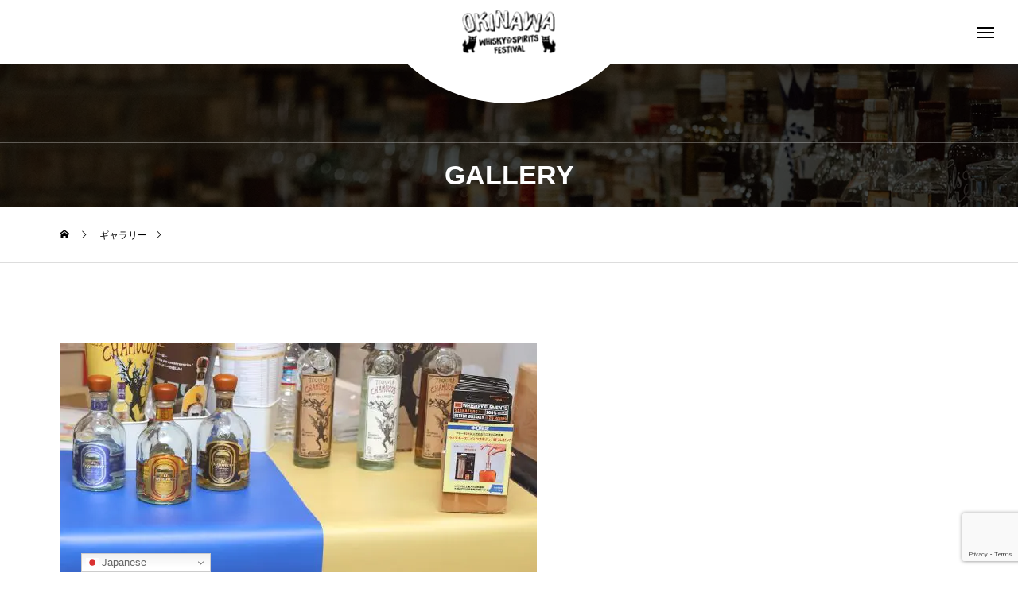

--- FILE ---
content_type: text/html; charset=UTF-8
request_url: https://okinawa-ws-fes.jp/gallery/280/
body_size: 9773
content:
<!DOCTYPE html>
<html class="pc" lang="ja">
<head prefix="og: http://ogp.me/ns# fb: http://ogp.me/ns/fb#">
<meta charset="UTF-8">
<!--[if IE]><meta http-equiv="X-UA-Compatible" content="IE=edge"><![endif]-->
<meta name="viewport" content="width=device-width">
<title>| OKINAWA WHISKY FESTIVAL</title>
<meta name="description" content="沖縄県唯一のウイスキー＆スピリッツフェスティバル">
<link rel="pingback" href="https://okinawa-ws-fes.jp/xmlrpc.php">
<meta name='robots' content='index, follow, max-image-preview:large, max-snippet:-1, max-video-preview:-1' />
<meta property="og:type" content="article">
<meta property="og:url" content="https://okinawa-ws-fes.jp/gallery/280/">
<meta property="og:title" content="| OKINAWA WHISKY FESTIVAL">
<meta property="og:description" content="沖縄県唯一のウイスキー＆スピリッツフェスティバル">
<meta property="og:site_name" content="OKINAWA WHISKY FESTIVAL">
<meta property="og:image" content="https://okinawa-ws-fes.jp/wp-content/uploads/2022/12/ga25.jpg">
<meta property="og:image:secure_url" content="https://okinawa-ws-fes.jp/wp-content/uploads/2022/12/ga25.jpg"> 
<meta property="og:image:width" content="1200"> 
<meta property="og:image:height" content="1200">
<meta name="twitter:card" content="summary">
<meta name="twitter:site" content="@okinawa_ws_fes">
<meta name="twitter:creator" content="okinawa_ws_fes">
<meta name="twitter:title" content="| OKINAWA WHISKY FESTIVAL">
<meta property="twitter:description" content="沖縄県唯一のウイスキー＆スピリッツフェスティバル">
<meta name="twitter:image:src" content="https://okinawa-ws-fes.jp/wp-content/uploads/2022/12/ga25-320x320.jpg">
<!-- This site is optimized with the Yoast SEO plugin v19.13 - https://yoast.com/wordpress/plugins/seo/ -->
<link rel="canonical" href="https://okinawa-ws-fes.jp/gallery/280/" />
<meta property="og:locale" content="ja_JP" />
<meta property="og:type" content="article" />
<meta property="og:title" content="| OKINAWA WHISKY FESTIVAL" />
<meta property="og:url" content="https://okinawa-ws-fes.jp/gallery/280/" />
<meta property="og:site_name" content="OKINAWA WHISKY FESTIVAL" />
<meta property="og:image" content="https://okinawa-ws-fes.jp/wp-content/uploads/2022/12/ga25.jpg" />
<meta property="og:image:width" content="1200" />
<meta property="og:image:height" content="1200" />
<meta property="og:image:type" content="image/jpeg" />
<meta name="twitter:card" content="summary_large_image" />
<script type="application/ld+json" class="yoast-schema-graph">{"@context":"https://schema.org","@graph":[{"@type":"WebPage","@id":"https://okinawa-ws-fes.jp/gallery/280/","url":"https://okinawa-ws-fes.jp/gallery/280/","name":"| OKINAWA WHISKY FESTIVAL","isPartOf":{"@id":"https://okinawa-ws-fes.jp/#website"},"primaryImageOfPage":{"@id":"https://okinawa-ws-fes.jp/gallery/280/#primaryimage"},"image":{"@id":"https://okinawa-ws-fes.jp/gallery/280/#primaryimage"},"thumbnailUrl":"https://okinawa-ws-fes.jp/wp-content/uploads/2022/12/ga25.jpg","datePublished":"2022-12-15T08:41:29+00:00","dateModified":"2022-12-15T08:41:29+00:00","breadcrumb":{"@id":"https://okinawa-ws-fes.jp/gallery/280/#breadcrumb"},"inLanguage":"ja","potentialAction":[{"@type":"ReadAction","target":["https://okinawa-ws-fes.jp/gallery/280/"]}]},{"@type":"ImageObject","inLanguage":"ja","@id":"https://okinawa-ws-fes.jp/gallery/280/#primaryimage","url":"https://okinawa-ws-fes.jp/wp-content/uploads/2022/12/ga25.jpg","contentUrl":"https://okinawa-ws-fes.jp/wp-content/uploads/2022/12/ga25.jpg","width":1200,"height":1200},{"@type":"BreadcrumbList","@id":"https://okinawa-ws-fes.jp/gallery/280/#breadcrumb","itemListElement":[{"@type":"ListItem","position":1,"name":"ホーム","item":"https://okinawa-ws-fes.jp/"},{"@type":"ListItem","position":2,"name":"ギャラリー","item":"https://okinawa-ws-fes.jp/gallery/"}]},{"@type":"WebSite","@id":"https://okinawa-ws-fes.jp/#website","url":"https://okinawa-ws-fes.jp/","name":"OKINAWA WHISKY FESTIVAL","description":"沖縄県唯一のウイスキー＆スピリッツフェスティバル","potentialAction":[{"@type":"SearchAction","target":{"@type":"EntryPoint","urlTemplate":"https://okinawa-ws-fes.jp/?s={search_term_string}"},"query-input":"required name=search_term_string"}],"inLanguage":"ja"}]}</script>
<!-- / Yoast SEO plugin. -->
<link rel="alternate" type="application/rss+xml" title="OKINAWA WHISKY FESTIVAL &raquo; フィード" href="https://okinawa-ws-fes.jp/feed/" />
<link rel="alternate" type="application/rss+xml" title="OKINAWA WHISKY FESTIVAL &raquo; コメントフィード" href="https://okinawa-ws-fes.jp/comments/feed/" />
<!-- <link rel='stylesheet' id='style-css' href='https://okinawa-ws-fes.jp/wp-content/themes/tenjiku_tcd091-child/style.css?ver=1.1.1668656815' type='text/css' media='all' /> -->
<!-- <link rel='stylesheet' id='wp-block-library-css' href='https://okinawa-ws-fes.jp/wp-includes/css/dist/block-library/style.min.css?ver=6.1.8' type='text/css' media='all' /> -->
<!-- <link rel='stylesheet' id='classic-theme-styles-css' href='https://okinawa-ws-fes.jp/wp-includes/css/classic-themes.min.css?ver=1' type='text/css' media='all' /> -->
<link rel="stylesheet" type="text/css" href="//okinawa-ws-fes.jp/wp-content/cache/wpfc-minified/e2zyec96/hd8dr.css" media="all"/>
<style id='global-styles-inline-css' type='text/css'>
body{--wp--preset--color--black: #000000;--wp--preset--color--cyan-bluish-gray: #abb8c3;--wp--preset--color--white: #ffffff;--wp--preset--color--pale-pink: #f78da7;--wp--preset--color--vivid-red: #cf2e2e;--wp--preset--color--luminous-vivid-orange: #ff6900;--wp--preset--color--luminous-vivid-amber: #fcb900;--wp--preset--color--light-green-cyan: #7bdcb5;--wp--preset--color--vivid-green-cyan: #00d084;--wp--preset--color--pale-cyan-blue: #8ed1fc;--wp--preset--color--vivid-cyan-blue: #0693e3;--wp--preset--color--vivid-purple: #9b51e0;--wp--preset--gradient--vivid-cyan-blue-to-vivid-purple: linear-gradient(135deg,rgba(6,147,227,1) 0%,rgb(155,81,224) 100%);--wp--preset--gradient--light-green-cyan-to-vivid-green-cyan: linear-gradient(135deg,rgb(122,220,180) 0%,rgb(0,208,130) 100%);--wp--preset--gradient--luminous-vivid-amber-to-luminous-vivid-orange: linear-gradient(135deg,rgba(252,185,0,1) 0%,rgba(255,105,0,1) 100%);--wp--preset--gradient--luminous-vivid-orange-to-vivid-red: linear-gradient(135deg,rgba(255,105,0,1) 0%,rgb(207,46,46) 100%);--wp--preset--gradient--very-light-gray-to-cyan-bluish-gray: linear-gradient(135deg,rgb(238,238,238) 0%,rgb(169,184,195) 100%);--wp--preset--gradient--cool-to-warm-spectrum: linear-gradient(135deg,rgb(74,234,220) 0%,rgb(151,120,209) 20%,rgb(207,42,186) 40%,rgb(238,44,130) 60%,rgb(251,105,98) 80%,rgb(254,248,76) 100%);--wp--preset--gradient--blush-light-purple: linear-gradient(135deg,rgb(255,206,236) 0%,rgb(152,150,240) 100%);--wp--preset--gradient--blush-bordeaux: linear-gradient(135deg,rgb(254,205,165) 0%,rgb(254,45,45) 50%,rgb(107,0,62) 100%);--wp--preset--gradient--luminous-dusk: linear-gradient(135deg,rgb(255,203,112) 0%,rgb(199,81,192) 50%,rgb(65,88,208) 100%);--wp--preset--gradient--pale-ocean: linear-gradient(135deg,rgb(255,245,203) 0%,rgb(182,227,212) 50%,rgb(51,167,181) 100%);--wp--preset--gradient--electric-grass: linear-gradient(135deg,rgb(202,248,128) 0%,rgb(113,206,126) 100%);--wp--preset--gradient--midnight: linear-gradient(135deg,rgb(2,3,129) 0%,rgb(40,116,252) 100%);--wp--preset--duotone--dark-grayscale: url('#wp-duotone-dark-grayscale');--wp--preset--duotone--grayscale: url('#wp-duotone-grayscale');--wp--preset--duotone--purple-yellow: url('#wp-duotone-purple-yellow');--wp--preset--duotone--blue-red: url('#wp-duotone-blue-red');--wp--preset--duotone--midnight: url('#wp-duotone-midnight');--wp--preset--duotone--magenta-yellow: url('#wp-duotone-magenta-yellow');--wp--preset--duotone--purple-green: url('#wp-duotone-purple-green');--wp--preset--duotone--blue-orange: url('#wp-duotone-blue-orange');--wp--preset--font-size--small: 13px;--wp--preset--font-size--medium: 20px;--wp--preset--font-size--large: 36px;--wp--preset--font-size--x-large: 42px;--wp--preset--spacing--20: 0.44rem;--wp--preset--spacing--30: 0.67rem;--wp--preset--spacing--40: 1rem;--wp--preset--spacing--50: 1.5rem;--wp--preset--spacing--60: 2.25rem;--wp--preset--spacing--70: 3.38rem;--wp--preset--spacing--80: 5.06rem;}:where(.is-layout-flex){gap: 0.5em;}body .is-layout-flow > .alignleft{float: left;margin-inline-start: 0;margin-inline-end: 2em;}body .is-layout-flow > .alignright{float: right;margin-inline-start: 2em;margin-inline-end: 0;}body .is-layout-flow > .aligncenter{margin-left: auto !important;margin-right: auto !important;}body .is-layout-constrained > .alignleft{float: left;margin-inline-start: 0;margin-inline-end: 2em;}body .is-layout-constrained > .alignright{float: right;margin-inline-start: 2em;margin-inline-end: 0;}body .is-layout-constrained > .aligncenter{margin-left: auto !important;margin-right: auto !important;}body .is-layout-constrained > :where(:not(.alignleft):not(.alignright):not(.alignfull)){max-width: var(--wp--style--global--content-size);margin-left: auto !important;margin-right: auto !important;}body .is-layout-constrained > .alignwide{max-width: var(--wp--style--global--wide-size);}body .is-layout-flex{display: flex;}body .is-layout-flex{flex-wrap: wrap;align-items: center;}body .is-layout-flex > *{margin: 0;}:where(.wp-block-columns.is-layout-flex){gap: 2em;}.has-black-color{color: var(--wp--preset--color--black) !important;}.has-cyan-bluish-gray-color{color: var(--wp--preset--color--cyan-bluish-gray) !important;}.has-white-color{color: var(--wp--preset--color--white) !important;}.has-pale-pink-color{color: var(--wp--preset--color--pale-pink) !important;}.has-vivid-red-color{color: var(--wp--preset--color--vivid-red) !important;}.has-luminous-vivid-orange-color{color: var(--wp--preset--color--luminous-vivid-orange) !important;}.has-luminous-vivid-amber-color{color: var(--wp--preset--color--luminous-vivid-amber) !important;}.has-light-green-cyan-color{color: var(--wp--preset--color--light-green-cyan) !important;}.has-vivid-green-cyan-color{color: var(--wp--preset--color--vivid-green-cyan) !important;}.has-pale-cyan-blue-color{color: var(--wp--preset--color--pale-cyan-blue) !important;}.has-vivid-cyan-blue-color{color: var(--wp--preset--color--vivid-cyan-blue) !important;}.has-vivid-purple-color{color: var(--wp--preset--color--vivid-purple) !important;}.has-black-background-color{background-color: var(--wp--preset--color--black) !important;}.has-cyan-bluish-gray-background-color{background-color: var(--wp--preset--color--cyan-bluish-gray) !important;}.has-white-background-color{background-color: var(--wp--preset--color--white) !important;}.has-pale-pink-background-color{background-color: var(--wp--preset--color--pale-pink) !important;}.has-vivid-red-background-color{background-color: var(--wp--preset--color--vivid-red) !important;}.has-luminous-vivid-orange-background-color{background-color: var(--wp--preset--color--luminous-vivid-orange) !important;}.has-luminous-vivid-amber-background-color{background-color: var(--wp--preset--color--luminous-vivid-amber) !important;}.has-light-green-cyan-background-color{background-color: var(--wp--preset--color--light-green-cyan) !important;}.has-vivid-green-cyan-background-color{background-color: var(--wp--preset--color--vivid-green-cyan) !important;}.has-pale-cyan-blue-background-color{background-color: var(--wp--preset--color--pale-cyan-blue) !important;}.has-vivid-cyan-blue-background-color{background-color: var(--wp--preset--color--vivid-cyan-blue) !important;}.has-vivid-purple-background-color{background-color: var(--wp--preset--color--vivid-purple) !important;}.has-black-border-color{border-color: var(--wp--preset--color--black) !important;}.has-cyan-bluish-gray-border-color{border-color: var(--wp--preset--color--cyan-bluish-gray) !important;}.has-white-border-color{border-color: var(--wp--preset--color--white) !important;}.has-pale-pink-border-color{border-color: var(--wp--preset--color--pale-pink) !important;}.has-vivid-red-border-color{border-color: var(--wp--preset--color--vivid-red) !important;}.has-luminous-vivid-orange-border-color{border-color: var(--wp--preset--color--luminous-vivid-orange) !important;}.has-luminous-vivid-amber-border-color{border-color: var(--wp--preset--color--luminous-vivid-amber) !important;}.has-light-green-cyan-border-color{border-color: var(--wp--preset--color--light-green-cyan) !important;}.has-vivid-green-cyan-border-color{border-color: var(--wp--preset--color--vivid-green-cyan) !important;}.has-pale-cyan-blue-border-color{border-color: var(--wp--preset--color--pale-cyan-blue) !important;}.has-vivid-cyan-blue-border-color{border-color: var(--wp--preset--color--vivid-cyan-blue) !important;}.has-vivid-purple-border-color{border-color: var(--wp--preset--color--vivid-purple) !important;}.has-vivid-cyan-blue-to-vivid-purple-gradient-background{background: var(--wp--preset--gradient--vivid-cyan-blue-to-vivid-purple) !important;}.has-light-green-cyan-to-vivid-green-cyan-gradient-background{background: var(--wp--preset--gradient--light-green-cyan-to-vivid-green-cyan) !important;}.has-luminous-vivid-amber-to-luminous-vivid-orange-gradient-background{background: var(--wp--preset--gradient--luminous-vivid-amber-to-luminous-vivid-orange) !important;}.has-luminous-vivid-orange-to-vivid-red-gradient-background{background: var(--wp--preset--gradient--luminous-vivid-orange-to-vivid-red) !important;}.has-very-light-gray-to-cyan-bluish-gray-gradient-background{background: var(--wp--preset--gradient--very-light-gray-to-cyan-bluish-gray) !important;}.has-cool-to-warm-spectrum-gradient-background{background: var(--wp--preset--gradient--cool-to-warm-spectrum) !important;}.has-blush-light-purple-gradient-background{background: var(--wp--preset--gradient--blush-light-purple) !important;}.has-blush-bordeaux-gradient-background{background: var(--wp--preset--gradient--blush-bordeaux) !important;}.has-luminous-dusk-gradient-background{background: var(--wp--preset--gradient--luminous-dusk) !important;}.has-pale-ocean-gradient-background{background: var(--wp--preset--gradient--pale-ocean) !important;}.has-electric-grass-gradient-background{background: var(--wp--preset--gradient--electric-grass) !important;}.has-midnight-gradient-background{background: var(--wp--preset--gradient--midnight) !important;}.has-small-font-size{font-size: var(--wp--preset--font-size--small) !important;}.has-medium-font-size{font-size: var(--wp--preset--font-size--medium) !important;}.has-large-font-size{font-size: var(--wp--preset--font-size--large) !important;}.has-x-large-font-size{font-size: var(--wp--preset--font-size--x-large) !important;}
.wp-block-navigation a:where(:not(.wp-element-button)){color: inherit;}
:where(.wp-block-columns.is-layout-flex){gap: 2em;}
.wp-block-pullquote{font-size: 1.5em;line-height: 1.6;}
</style>
<!-- <link rel='stylesheet' id='contact-form-7-css' href='https://okinawa-ws-fes.jp/wp-content/plugins/contact-form-7/includes/css/styles.css?ver=5.7.1' type='text/css' media='all' /> -->
<!-- <link rel='stylesheet' id='parent-style-css' href='https://okinawa-ws-fes.jp/wp-content/themes/tenjiku_tcd091/style.css?ver=6.1.8' type='text/css' media='all' /> -->
<!-- <link rel='stylesheet' id='child-style-css' href='https://okinawa-ws-fes.jp/wp-content/themes/tenjiku_tcd091-child/style.css?ver=1.1.1668656815' type='text/css' media='all' /> -->
<!-- <link rel='stylesheet' id='owl-carousel-css' href='https://okinawa-ws-fes.jp/wp-content/themes/tenjiku_tcd091/js/owl.carousel.min.css?ver=2.3.4' type='text/css' media='all' /> -->
<script type='text/javascript' src='https://okinawa-ws-fes.jp/wp-includes/js/jquery/jquery.min.js?ver=3.6.1' id='jquery-core-js'></script>
<script type='text/javascript' src='https://okinawa-ws-fes.jp/wp-includes/js/jquery/jquery-migrate.min.js?ver=3.3.2' id='jquery-migrate-js'></script>
<link rel="https://api.w.org/" href="https://okinawa-ws-fes.jp/wp-json/" /><link rel='shortlink' href='https://okinawa-ws-fes.jp/?p=280' />
<link rel="alternate" type="application/json+oembed" href="https://okinawa-ws-fes.jp/wp-json/oembed/1.0/embed?url=https%3A%2F%2Fokinawa-ws-fes.jp%2Fgallery%2F280%2F" />
<link rel="alternate" type="text/xml+oembed" href="https://okinawa-ws-fes.jp/wp-json/oembed/1.0/embed?url=https%3A%2F%2Fokinawa-ws-fes.jp%2Fgallery%2F280%2F&#038;format=xml" />
<!-- <link rel="stylesheet" href="https://okinawa-ws-fes.jp/wp-content/themes/tenjiku_tcd091/css/design-plus.css?ver=1.1.1668656815"> -->
<!-- <link rel="stylesheet" href="https://okinawa-ws-fes.jp/wp-content/themes/tenjiku_tcd091/css/sns-botton.css?ver=1.1.1668656815"> -->
<link rel="stylesheet" type="text/css" href="//okinawa-ws-fes.jp/wp-content/cache/wpfc-minified/l1dpcdt3/hd8dr.css" media="all"/>
<!-- <link rel="stylesheet" media="screen and (max-width:1201px)" href="https://okinawa-ws-fes.jp/wp-content/themes/tenjiku_tcd091/css/responsive.css?ver=1.1.1668656815"> -->
<!-- <link rel="stylesheet" media="screen and (max-width:1201px)" href="https://okinawa-ws-fes.jp/wp-content/themes/tenjiku_tcd091/css/footer-bar.css?ver=1.1.1668656815"> -->
<link rel="stylesheet" type="text/css" href="//okinawa-ws-fes.jp/wp-content/cache/wpfc-minified/q9r26fnz/hd8dr.css" media="screen and (max-width:1201px)"/>
<script src="https://okinawa-ws-fes.jp/wp-content/themes/tenjiku_tcd091/js/jquery.easing.1.4.js?ver=1.1.1668656815"></script>
<script src="https://okinawa-ws-fes.jp/wp-content/themes/tenjiku_tcd091/js/jscript.js?ver=1.1.1668656815"></script>
<script src="https://okinawa-ws-fes.jp/wp-content/themes/tenjiku_tcd091/js/jquery.cookie.min.js?ver=1.1.1668656815"></script>
<script src="https://okinawa-ws-fes.jp/wp-content/themes/tenjiku_tcd091/js/comment.js?ver=1.1.1668656815"></script>
<script src="https://okinawa-ws-fes.jp/wp-content/themes/tenjiku_tcd091/js/parallax.js?ver=1.1.1668656815"></script>
<!-- <link rel="stylesheet" href="https://okinawa-ws-fes.jp/wp-content/themes/tenjiku_tcd091/js/simplebar.css?ver=1.1.1668656815"> -->
<link rel="stylesheet" type="text/css" href="//okinawa-ws-fes.jp/wp-content/cache/wpfc-minified/77ev21jc/hd8dr.css" media="all"/>
<script src="https://okinawa-ws-fes.jp/wp-content/themes/tenjiku_tcd091/js/simplebar.min.js?ver=1.1.1668656815"></script>
<script src="https://okinawa-ws-fes.jp/wp-content/themes/tenjiku_tcd091/js/header_fix.js?ver=1.1.1668656815"></script>
<style type="text/css">
body { font-size:16px; }
.common_headline { font-size:34px !important; }
@media screen and (max-width:750px) {
body { font-size:12px; }
.common_headline { font-size:20px !important; }
}
body, input, textarea { font-family: Arial, "Hiragino Sans", "ヒラギノ角ゴ ProN", "Hiragino Kaku Gothic ProN", "游ゴシック", YuGothic, "メイリオ", Meiryo, sans-serif; }
.rich_font, .p-vertical { font-family: Arial, "Hiragino Sans", "ヒラギノ角ゴ ProN", "Hiragino Kaku Gothic ProN", "游ゴシック", YuGothic, "メイリオ", Meiryo, sans-serif; font-weight:600; }
.rich_font_type1 { font-family: Arial, "ヒラギノ角ゴ ProN W3", "Hiragino Kaku Gothic ProN", "メイリオ", Meiryo, sans-serif; font-weight:600; }
.rich_font_type2 { font-family: Arial, "Hiragino Sans", "ヒラギノ角ゴ ProN", "Hiragino Kaku Gothic ProN", "游ゴシック", YuGothic, "メイリオ", Meiryo, sans-serif; font-weight:600; }
.rich_font_type3 { font-family: "Times New Roman" , "游明朝" , "Yu Mincho" , "游明朝体" , "YuMincho" , "ヒラギノ明朝 Pro W3" , "Hiragino Mincho Pro" , "HiraMinProN-W3" , "HGS明朝E" , "ＭＳ Ｐ明朝" , "MS PMincho" , serif; font-weight:600; }
#header_logo .logo_text { font-size:32px; }
#footer_logo .logo_text { font-size:32px; }
@media screen and (max-width:1201px) {
#header_logo .logo_text { font-size:24px; }
#footer_logo .logo_text { font-size:24px; }
}
#drawer_menu { background:#ad926a; }
#drawer_menu_content a, #drawer_menu .close_button:before, #drawer_menu_sns.color_type1 a:before, #drawer_menu_search .button_area:before { color:#ffffff; }
#drawer_menu .menu li.non_active a, #drawer_menu .menu li.menu-item-has-children.non_active > a > span:after { color:#ffffff !important; }
#footer_carousel .title { font-size:16px; }
#footer_info p { font-size:16px; }
#copyright { color:#333333; background:#ffffff; }
@media screen and (max-width:750px) {
#footer_carousel .title { font-size:14px; }
#footer_info p { font-size:14px; }
}
.author_profile .avatar_area img, .animate_image img, .animate_background .image {
width:100%; height:auto; will-change:transform;
-webkit-transition: transform  0.5s ease;
transition: transform  0.5s ease;
}
.author_profile a.avatar:hover img, .animate_image:hover img, .animate_background:hover .image {
-webkit-transform: scale(1.2);
transform: scale(1.2);
}
a { color:#000; }
#return_top a, #comment_tab li.active a, .widget_tab_post_list_button div, #index_news_ticker .line, #wp-calendar tbody a
{ background-color:#ad926a; }
.owl-carousel .owl-nav .owl-prev, .owl-carousel .owl-nav .owl-next
{ background-color:#ad926a !important; }
.widget_headline span, #related_post .category, #blog_list .category, #post_title .category, .gallery_category_sort_button li.active a, #gallery_single_title_area .category
{ border-color:#ad926a; }
#related_post .category, #bread_crumb li.last, #blog_list .category, #post_title .category, #drawer_menu .menu li.current-menu-item a, #drawer_menu .menu li.current-menu-ancestor a, #drawer_menu .menu li.current-menu-item.menu-item-has-children > a > .button:after,
.gallery_category_sort_button li.active a, #gallery_single_title_area .category, #index_news_ticker .entry-date
{ color:#ad926a; }
#p_readmore .button:hover, .c-pw__btn:hover, #comment_tab li a:hover, #submit_comment:hover, #cancel_comment_reply a:hover, #wp-calendar #prev a:hover, #wp-calendar #next a:hover, #wp-calendar td a:hover, #comment_tab li a:hover, #return_top a:hover,
.widget_tab_post_list_button div:hover, .tcdw_tag_list_widget ol a:hover, .widget_tag_cloud .tagcloud a:hover, #wp-calendar tbody a:hover
{ background-color:#ad926a; }
.owl-carousel .owl-nav .owl-prev:hover, .owl-carousel .owl-nav .owl-next:hover
{ background-color:#ad926a !important; }
.page_navi a:hover, #post_pagination a:hover, #comment_textarea textarea:focus, .c-pw__box-input:focus, #related_post .category:hover, #blog_list .category:hover, #post_title .category:hover, #gallery_single_title_area .category:hover
{ border-color:#ad926a; }
#related_post .category:hover, #blog_list .category:hover, #post_title .category:hover, #drawer_menu a:hover, #drawer_menu .close_button:hover:before, #drawer_menu_search .button_area:hover:before,
#drawer_menu .menu > ul > li.active > a, #gallery_single_title_area .category:hover
{ color:#ad926a; }
#drawer_menu .menu ul ul a:hover,  #drawer_menu .menu li > a:hover > span:after, #drawer_menu .menu li.active > a > .button:after
{ color:#ad926a !important; }
a:hover, #mega_category .title a:hover, #mega_category a:hover .name, #header_slider .post_item .title a:hover, #footer_top a:hover, #footer_social_link li a:hover:before, #next_prev_post a:hover,
.cb_category_post .title a:hover, .cb_trend .post_list.type2 .name:hover, #header_content_post_list .item .title a:hover, #header_content_post_list .item .name:hover,
.tcdw_search_box_widget .search_area .search_button:hover:before, #single_author_title_area .author_link li a:hover:before, .author_profile a:hover, #post_meta_bottom a:hover, .cardlink_title a:hover,
.comment a:hover, .comment_form_wrapper a:hover, #mega_menu_mobile_global_menu li a:hover, #tcd_toc.styled .toc_link:hover, .tcd_toc_widget.no_underline .toc_widget_wrap.styled .toc_link:hover, .rank_headline .headline:hover
{ color:#ad926a; }
.post_content a, .widget_block a, .textwidget a { color:#0073aa; }
.post_content a:hover, .widget_block a:hover, .textwidget a:hover { color:#ad926a; }
.design_button {
color:#ffffff !important;
border-color:rgba(255,255,255,0);
}
.design_button:hover, .design_button:focus {
color:#ffffff !important;
border-color:rgba(119,101,75,1);
}
.design_button.animation_type1:hover { background:#77654b; }
.design_button:before { background:#77654b; }
.design_button {
background: #de464d;
}
div#cb_content_5 {
background: #fffef6;
}
.center {
text-align: center;
}#container h2.styled_h2 {
font-size:28px !important; text-align:center !important; color:#000000;   border-top:0px solid #dddddd;
border-bottom:0px solid #dddddd;
border-left:0px solid #dddddd;
border-right:0px solid #dddddd;
padding:0px 0px 0px 0px !important;
margin:0px 0px 35px !important;
}
.styled_h3 {
font-size:26px !important; text-align:left; color:#000000;   border-top:0px solid #dddddd;
border-bottom:0px solid #dddddd;
border-left:2px solid #000000;
border-right:0px solid #dddddd;
padding:10px 0px 8px 18px !important;
margin:0px 0px 35px !important;
}
.styled_h4 {
font-size:22px !important; text-align:left; color:#000000;   border-top:0px solid #dddddd;
border-bottom:1px solid #dddddd;
border-left:0px solid #dddddd;
border-right:0px solid #dddddd;
padding:0px 0px 12px 0px !important;
margin:0px 0px 18px !important;
}
.styled_h5 {
font-size:20px !important; text-align:left; color:#000000;   border-top:0px solid #dddddd;
border-bottom:1px solid #dddddd;
border-left:0px solid #dddddd;
border-right:0px solid #dddddd;
padding:3px 0px 3px 24px !important;
margin:0px 0px 30px !important;
}
@media screen and (max-width:750px) {
.styled_h2 { font-size:22px !important; margin:0px 0px 20px !important; }
.styled_h3 { font-size:20px !important; margin:0px 0px 20px !important; }
.styled_h4 { font-size:18px !important; margin:0px 0px 20px !important; }
.styled_h5 { font-size:16px !important; margin:0px 0px 20px !important; }
}
.q_custom_button1 {
color:#ffffff !important;
border-color:rgba(83,83,83,1);
}
.q_custom_button1.animation_type1 { background:#535353; }
.q_custom_button1:hover, .q_custom_button1:focus {
color:#ffffff !important;
border-color:rgba(125,125,125,1);
}
.q_custom_button1.animation_type1:hover { background:#7d7d7d; }
.q_custom_button1:before { background:#7d7d7d; }
.q_custom_button2 {
color:#ffffff !important;
border-color:rgba(83,83,83,1);
}
.q_custom_button2.animation_type1 { background:#535353; }
.q_custom_button2:hover, .q_custom_button2:focus {
color:#ffffff !important;
border-color:rgba(125,125,125,1);
}
.q_custom_button2.animation_type1:hover { background:#7d7d7d; }
.q_custom_button2:before { background:#7d7d7d; }
.design_button_quick_tag_ver { margin-bottom:50px; }
@media screen and (max-width:750px) {
.design_button_quick_tag_ver { margin-bottom:25px; }
}
.design_button {
display:inline-block;
color:#ffffff !important;
border-color:rgba(255,255,255,0);
}
.design_button:hover, .design_button:focus {
color:#ffffff !important;
border-color:rgba(119,101,75,1);
}
.design_button.animation_type1:hover { background:#77654b; }
.design_button:before { background:#77654b; }
.speech_balloon_left1 .speach_balloon_text { background-color: #ffdfdf; border-color: #ffdfdf; color: #000000 }
.speech_balloon_left1 .speach_balloon_text::before { border-right-color: #ffdfdf }
.speech_balloon_left1 .speach_balloon_text::after { border-right-color: #ffdfdf }
.speech_balloon_left2 .speach_balloon_text { background-color: #ffffff; border-color: #ff5353; color: #000000 }
.speech_balloon_left2 .speach_balloon_text::before { border-right-color: #ff5353 }
.speech_balloon_left2 .speach_balloon_text::after { border-right-color: #ffffff }
.speech_balloon_right1 .speach_balloon_text { background-color: #ccf4ff; border-color: #ccf4ff; color: #000000 }
.speech_balloon_right1 .speach_balloon_text::before { border-left-color: #ccf4ff }
.speech_balloon_right1 .speach_balloon_text::after { border-left-color: #ccf4ff }
.speech_balloon_right2 .speach_balloon_text { background-color: #ffffff; border-color: #0789b5; color: #000000 }
.speech_balloon_right2 .speach_balloon_text::before { border-left-color: #0789b5 }
.speech_balloon_right2 .speach_balloon_text::after { border-left-color: #ffffff }
.qt_google_map .pb_googlemap_custom-overlay-inner { background:#000000; color:#ffffff; }
.qt_google_map .pb_googlemap_custom-overlay-inner::after { border-color:#000000 transparent transparent transparent; }
.q_icon_headline { text-align:center; margin-bottom:90px; }
.q_icon_headline img { display:block; margin:0 auto 40px; }
.q_icon_headline .catch { font-size:34px; line-height:1.5; margin-top:-5px; }
.q_icon_headline .catch + p { margin-top:20px; }
.q_icon_headline p { font-size:18px; line-height:2.4; font-family: Arial, "Hiragino Sans", "ヒラギノ角ゴ ProN", "Hiragino Kaku Gothic ProN", "游ゴシック", YuGothic, "メイリオ", Meiryo, sans-serif; }
.q_icon_headline p:last-of-type { margin-bottom:0 !important; }
@media screen and (max-width:750px) {
.q_icon_headline { margin-bottom:35px; }
.q_icon_headline img { margin:0 auto 30px; }
.q_icon_headline .catch { font-size:22px; }
.q_icon_headline .catch + p { margin-top:17px; }
.q_icon_headline p { font-size:14px; line-height:2; }
}
</style>
<style id="current-page-style" type="text/css">
#gallery_single_title_area .title { font-size:26px; }
@media screen and (max-width:750px) {
#gallery_single_title_area .title { font-size:20px; }
}
#page_header .overlay { background-color:rgba(0,0,0,0.7); }
#site_loader_overlay { opacity:1; position:relative; overflow:hidden; }
body.end_loading #site_loader_overlay {
-webkit-transform: translate3d(0, -100%, 0); transform: translate3d(0, -100%, 0);
transition: transform 1.0s cubic-bezier(0.22, 1, 0.36, 1) 1.0s;
}
body.no_loading_animation.end_loading #site_loader_overlay, body.show_non_bg_image_loading_screen.end_loading #site_loader_overlay {
opacity:0; pointer-events:none;
-webkit-transform: translate3d(0, 0%, 0); transform: translate3d(0, 0%, 0);
-webkit-transition: opacity 0.9s ease 0s; transition:opacity 0.9s ease 0s;
}
#site_loader_overlay:before {
content:''; display:block; position:absolute; top:0px; left:0px; background:#fff; z-index:9999; width:100%; height:100%;
-webkit-transform: translate3d(0, 0%, 0); transform: translate3d(0, 0%, 0);
transition: transform 1.0s cubic-bezier(0.22, 1, 0.36, 1) 0.7s;
}
#site_loader_overlay.animate:before { -webkit-transform: translate3d(0, 100%, 0); transform: translate3d(0, 100%, 0); }
body.end_loading #site_loader_overlay.animate:before { display:none; }
body.no_loading_animation #site_loader_overlay:before, body.show_non_bg_image_loading_screen #site_loader_overlay:before { display:none; }
#site_loader_overlay .overlay { width:100%; height:100%; z-index:2; position:absolute; top:0px; left:0px; background-color:rgba(0,0,0,0.3); }
#site_loader_overlay .bg_image { width:100%; height:100%; z-index:1; position:absolute; top:0px; left:0px; -webkit-transform: translate3d(0, 0%, 0); transform: translate3d(0, 0%, 0); }
#site_loader_overlay .bg_image.mobile { display:none; }
body.end_loading #site_loader_overlay .bg_image {
-webkit-transform: translate3d(0, 100%, 0); transform: translate3d(0, 100%, 0);
transition: transform 1.0s cubic-bezier(0.22, 1, 0.36, 1) 1.0s;
}
@media screen and (max-width:750px) {
#site_loader_overlay .bg_image.pc { display:none; }
#site_loader_overlay .bg_image.mobile { display:block; }
}
</style>
<script type="text/javascript">
jQuery(document).ready(function($){
var main_content = $('#article');
var main_content_height = main_content.innerHeight();
var main_content_top = main_content.offset().top;
var image_list = $('#gallery_single_image_list .image_list');
$(window).bind('scroll load resize', function(i) {
var image_list_height = image_list.height();
var image_list_top = image_list.offset().top;
if( image_list_height > main_content_height){
var scTop = $(this).scrollTop();
if ( scTop > main_content_top - 120) {
main_content.addClass('active');
} else {
main_content.removeClass('active');
}
if ( scTop > image_list_height + image_list_top - main_content_height - 120) {
main_content.addClass('active_off');
} else {
main_content.removeClass('active_off');
}
}
});
});
</script>
<!-- Google tag (gtag.js) -->
<script async src="https://www.googletagmanager.com/gtag/js?id=G-QTTK3MYF80"></script>
<script>
window.dataLayer = window.dataLayer || [];
function gtag(){dataLayer.push(arguments);}
gtag('js', new Date());
gtag('config', 'G-QTTK3MYF80');
</script>
<noscript><style>.lazyload[data-src]{display:none !important;}</style></noscript><style>.lazyload{background-image:none !important;}.lazyload:before{background-image:none !important;}</style><link rel="icon" href="https://okinawa-ws-fes.jp/wp-content/uploads/2022/12/cropped-icon-32x32.png" sizes="32x32" />
<link rel="icon" href="https://okinawa-ws-fes.jp/wp-content/uploads/2022/12/cropped-icon-192x192.png" sizes="192x192" />
<link rel="apple-touch-icon" href="https://okinawa-ws-fes.jp/wp-content/uploads/2022/12/cropped-icon-180x180.png" />
<meta name="msapplication-TileImage" content="https://okinawa-ws-fes.jp/wp-content/uploads/2022/12/cropped-icon-270x270.png" />
</head>
<body id="body" class="gallery-template-default single single-gallery postid-280 show_non_bg_image_loading_screen no_loading_animation no_comment_form">
<header id="header" class="page_header_animate_item">
<div id="header_logo">
<p class="logo">
<a href="https://okinawa-ws-fes.jp/" title="OKINAWA WHISKY FESTIVAL">
<img class="logo_image pc lazyload" src="[data-uri]" alt="OKINAWA WHISKY FESTIVAL" title="OKINAWA WHISKY FESTIVAL" width="117" height="55" data-src="https://okinawa-ws-fes.jp/wp-content/uploads/2024/06/owf_logo_233.png?1757798698" decoding="async" data-eio-rwidth="233" data-eio-rheight="110" /><noscript><img class="logo_image pc" src="https://okinawa-ws-fes.jp/wp-content/uploads/2024/06/owf_logo_233.png?1757798698" alt="OKINAWA WHISKY FESTIVAL" title="OKINAWA WHISKY FESTIVAL" width="117" height="55" data-eio="l" /></noscript>
<img class="logo_image mobile lazyload" src="[data-uri]" alt="OKINAWA WHISKY FESTIVAL" title="OKINAWA WHISKY FESTIVAL" width="64" height="30" data-src="https://okinawa-ws-fes.jp/wp-content/uploads/2024/06/owf_logo_127.png?1757798698" decoding="async" data-eio-rwidth="127" data-eio-rheight="60" /><noscript><img class="logo_image mobile" src="https://okinawa-ws-fes.jp/wp-content/uploads/2024/06/owf_logo_127.png?1757798698" alt="OKINAWA WHISKY FESTIVAL" title="OKINAWA WHISKY FESTIVAL" width="64" height="30" data-eio="l" /></noscript>
</a>
</p>
</div>
<a id="drawer_menu_button" href="#"><span></span><span></span><span></span></a>
<div id="header_circle"></div>
</header>
<div id="container" class="no_loading_screen">
<div id="page_header" class="small">
<div class="headline_area animate_item">
<h2 class="headline common_headline rich_font_type2">GALLERY</h2>
</div>
<div class="overlay"></div>
<div class="bg_image lazyload" style="background: no-repeat center top; background-size:cover;" data-back="https://okinawa-ws-fes.jp/wp-content/uploads/2022/12/gallery-bg.jpg"></div>
</div>
<div id="bread_crumb">
<ul class="clearfix" itemscope itemtype="http://schema.org/BreadcrumbList">
<li itemprop="itemListElement" itemscope itemtype="http://schema.org/ListItem" class="home"><a itemprop="item" href="https://okinawa-ws-fes.jp/"><span itemprop="name">ホーム</span></a><meta itemprop="position" content="1"></li>
<li itemprop="itemListElement" itemscope itemtype="http://schema.org/ListItem"><a itemprop="item" href="https://okinawa-ws-fes.jp/gallery/"><span itemprop="name">ギャラリー</span></a><meta itemprop="position" content="2"></li>
<li class="last" itemprop="itemListElement" itemscope itemtype="http://schema.org/ListItem"><span itemprop="name"></span><meta itemprop="position" content="3"></li>
</ul>
</div>
<div id="gallery_single">
<div id="gallery_single_image_list">
<div class="image_list">
<img src="[data-uri]" alt="" title="" data-src="https://okinawa-ws-fes.jp/wp-content/uploads/2022/12/ga25-600x600.jpg" decoding="async" class="lazyload" data-eio-rwidth="600" data-eio-rheight="600" /><noscript><img src="https://okinawa-ws-fes.jp/wp-content/uploads/2022/12/ga25-600x600.jpg" alt="" title="" data-eio="l" /></noscript>              </div>
</div>
<div id="gallery_single_content">
<article id="article">
<div id="gallery_single_title_area">
<h1 class="title rich_font entry-title"></h1>
</div>
<div class="post_content clearfix">
</div>
<div id="next_prev_post2">
</div>
</article><!-- END #article -->
</div>
</div><!-- END #gallery_single -->

<footer id="footer">
<div id="footer_top">
<div id="footer_top_inner">
<div id="footer_logo">
<h2 class="logo">
<a href="https://okinawa-ws-fes.jp/" title="OKINAWA WHISKY FESTIVAL">
<img class="logo_image pc lazyload" src="[data-uri]" alt="OKINAWA WHISKY FESTIVAL" title="OKINAWA WHISKY FESTIVAL" width="230" height="109" data-src="https://okinawa-ws-fes.jp/wp-content/uploads/2024/06/owf_logo_460.png?1757798698" decoding="async" data-eio-rwidth="460" data-eio-rheight="218" /><noscript><img class="logo_image pc" src="https://okinawa-ws-fes.jp/wp-content/uploads/2024/06/owf_logo_460.png?1757798698" alt="OKINAWA WHISKY FESTIVAL" title="OKINAWA WHISKY FESTIVAL" width="230" height="109" data-eio="l" /></noscript>
<img class="logo_image mobile lazyload" src="[data-uri]" alt="OKINAWA WHISKY FESTIVAL" title="OKINAWA WHISKY FESTIVAL" width="64" height="30" data-src="https://okinawa-ws-fes.jp/wp-content/uploads/2024/06/owf_logo_127.png?1757798698" decoding="async" data-eio-rwidth="127" data-eio-rheight="60" /><noscript><img class="logo_image mobile" src="https://okinawa-ws-fes.jp/wp-content/uploads/2024/06/owf_logo_127.png?1757798698" alt="OKINAWA WHISKY FESTIVAL" title="OKINAWA WHISKY FESTIVAL" width="64" height="30" data-eio="l" /></noscript>   </a>
</h2>
</div>
<ul id="footer_sns" class="sns_button_list clearfix color_type1">
<li class="insta"><a href="https://www.instagram.com/okinawa_whiskyspiritsfes/?r=nametag" rel="nofollow noopener" target="_blank" title="Instagram"><span>Instagram</span></a></li>     <li class="twitter"><a href="https://twitter.com/okinawa_ws_fes" rel="nofollow noopener" target="_blank" title="Twitter"><span>Twitter</span></a></li>     <li class="facebook"><a href="https://www.facebook.com/%E6%B2%96%E7%B8%84%E3%82%A6%E3%82%A4%E3%82%B9%E3%82%AD%E3%83%BC%E3%82%B9%E3%83%94%E3%83%AA%E3%83%83%E3%83%84%E3%83%95%E3%82%A7%E3%82%B9%E3%83%86%E3%82%A3%E3%83%90%E3%83%AB-100415842884704" rel="nofollow noopener" target="_blank" title="Facebook"><span>Facebook</span></a></li>                        </ul>
</div><!-- END #footer_top_inner -->
<div id="footer_overlay" style="background:rgba(0,0,0,0.4);"></div>
<div id="footer_bg_image" class="pc lazyload" style="background: no-repeat center center; background-size:cover;" data-back="https://okinawa-ws-fes.jp/wp-content/uploads/2024/06/owf_top_footer-1.jpg"></div>
<div id="footer_bg_image" class="mobile lazyload" style="background: no-repeat center center; background-size:cover;" data-back="https://okinawa-ws-fes.jp/wp-content/uploads/2024/06/owf_top_footer_sp.jpg"></div>
</div><!-- END #footer_top -->
<p id="copyright">© 沖縄ウイスキー&amp;スピリッツフェスティバル</p>
</footer>
</div><!-- #container -->
<div id="return_top">
<a href="#body"><span>TOP</span></a>
</div>
<div id="drawer_menu" class="no_animation_drawer_menu">
<div class="close_button"></div>
<div id="drawer_menu_content">
<div id="drawer_menu_content_inner">
<h2 class="logo">
<a href="https://okinawa-ws-fes.jp/" title="OKINAWA WHISKY FESTIVAL">
<img class="logo_image pc lazyload" src="[data-uri]" alt="OKINAWA WHISKY FESTIVAL" title="OKINAWA WHISKY FESTIVAL" width="117" height="55" data-src="https://okinawa-ws-fes.jp/wp-content/uploads/2024/06/owf_logo_233.png?1757798698" decoding="async" data-eio-rwidth="233" data-eio-rheight="110" /><noscript><img class="logo_image pc" src="https://okinawa-ws-fes.jp/wp-content/uploads/2024/06/owf_logo_233.png?1757798698" alt="OKINAWA WHISKY FESTIVAL" title="OKINAWA WHISKY FESTIVAL" width="117" height="55" data-eio="l" /></noscript>
<img class="logo_image mobile lazyload" src="[data-uri]" alt="OKINAWA WHISKY FESTIVAL" title="OKINAWA WHISKY FESTIVAL" width="64" height="30" data-src="https://okinawa-ws-fes.jp/wp-content/uploads/2024/06/owf_logo_127.png?1757798698" decoding="async" data-eio-rwidth="127" data-eio-rheight="60" /><noscript><img class="logo_image mobile" src="https://okinawa-ws-fes.jp/wp-content/uploads/2024/06/owf_logo_127.png?1757798698" alt="OKINAWA WHISKY FESTIVAL" title="OKINAWA WHISKY FESTIVAL" width="64" height="30" data-eio="l" /></noscript>
</a>
</h2>
<nav class="menu">
<ul id="menu-navigation" class="menu"><li id="menu-item-953" class="menu-item menu-item-type-post_type menu-item-object-page menu-item-953 "><a href="https://okinawa-ws-fes.jp/2025-fes/">沖縄ウイスキー&#038;スピリッツフェスティバル2025</a></li>
<li id="menu-item-955" class="menu-item menu-item-type-custom menu-item-object-custom menu-item-955 "><a href="https://okinawa-wsfes-2025.peatix.com">チケット購入</a></li>
<li id="menu-item-954" class="menu-item menu-item-type-post_type menu-item-object-page menu-item-954 "><a href="https://okinawa-ws-fes.jp/2025-exhibitor/">出展一覧</a></li>
<li id="menu-item-818" class="menu-item menu-item-type-custom menu-item-object-custom menu-item-has-children menu-item-818 "><a href="#">過去の開催</a>
<ul class="sub-menu">
<li id="menu-item-910" class="menu-item menu-item-type-post_type menu-item-object-page menu-item-910 "><a href="https://okinawa-ws-fes.jp/2024-exhibitor/">2024年 &#8211; 出展一覧</a></li>
<li id="menu-item-99" class="menu-item menu-item-type-post_type menu-item-object-page menu-item-99 "><a href="https://okinawa-ws-fes.jp/private-bottle/">2023年 PRIVATE BOTTLE</a></li>
<li id="menu-item-98" class="menu-item menu-item-type-post_type menu-item-object-page menu-item-98 "><a href="https://okinawa-ws-fes.jp/exhibitor/">2023年 EXHIBITOR</a></li>
<li id="menu-item-438" class="menu-item menu-item-type-post_type menu-item-object-page menu-item-438 current-menu-item"><a href="https://okinawa-ws-fes.jp/gallery/">GALLERY</a></li>
</ul>
</li>
<li id="menu-item-100" class="menu-item menu-item-type-post_type menu-item-object-page menu-item-100 "><a href="https://okinawa-ws-fes.jp/about/">ABOUT</a></li>
<li id="menu-item-95" class="menu-item menu-item-type-post_type menu-item-object-page menu-item-95 "><a href="https://okinawa-ws-fes.jp/staff/">STAFF</a></li>
<li id="menu-item-175" class="menu-item menu-item-type-post_type menu-item-object-page menu-item-175 "><a href="https://okinawa-ws-fes.jp/access/">ACCESS</a></li>
<li id="menu-item-96" class="menu-item menu-item-type-post_type menu-item-object-page menu-item-96 "><a href="https://okinawa-ws-fes.jp/contact/">CONTACT</a></li>
</ul>   </nav>
<ul id="drawer_menu_sns" class="sns_button_list clearfix color_type1">
<li class="insta"><a href="https://www.instagram.com/okinawa_whiskyspiritsfes/?r=nametag" rel="nofollow noopener" target="_blank" title="Instagram"><span>Instagram</span></a></li>    <li class="twitter"><a href="https://twitter.com/okinawa_ws_fes" rel="nofollow noopener" target="_blank" title="Twitter"><span>Twitter</span></a></li>    <li class="facebook"><a href="https://www.facebook.com/%E6%B2%96%E7%B8%84%E3%82%A6%E3%82%A4%E3%82%B9%E3%82%AD%E3%83%BC%E3%82%B9%E3%83%94%E3%83%AA%E3%83%83%E3%83%84%E3%83%95%E3%82%A7%E3%82%B9%E3%83%86%E3%82%A3%E3%83%90%E3%83%AB-100415842884704" rel="nofollow noopener" target="_blank" title="Facebook"><span>Facebook</span></a></li>                   </ul>
</div><!-- END #drawer_menu_content_inner -->
</div><!-- END #drawer_menu_content -->
<div id="drawer_menu_bg_area">
<div class="bg_image num1 lazyload" style="background: no-repeat center top; background-size:cover;" data-back="https://okinawa-ws-fes.jp/wp-content/uploads/2024/06/owf_header_back_2.jpg"></div>
<div class="bg_image num2 lazyload" style="background: no-repeat center top; background-size:cover;" data-back="https://okinawa-ws-fes.jp/wp-content/uploads/2024/06/owf_header_back_2.jpg"></div>
</div><!-- #drawer_menu_bg_area -->
</div>
<script>
jQuery(document).ready(function($){
$("#header_logo").addClass('animate');
$("#header_circle").addClass('animate');
$("#page_header .bg_image").addClass('animate');
$("#page_header .animate_item").each(function(i){
$(this).delay(i *700).queue(function(next) {
$(this).addClass('animate');
next();
});
});
});
</script>
<div class="gtranslate_wrapper" id="gt-wrapper-57402805"></div><script type='text/javascript' src='https://okinawa-ws-fes.jp/wp-includes/js/comment-reply.min.js?ver=6.1.8' id='comment-reply-js'></script>
<script type='text/javascript' id='eio-lazy-load-js-before'>
var eio_lazy_vars = {"exactdn_domain":"","skip_autoscale":0,"threshold":0};
</script>
<script type='text/javascript' src='https://okinawa-ws-fes.jp/wp-content/plugins/ewww-image-optimizer/includes/lazysizes.min.js?ver=750' id='eio-lazy-load-js'></script>
<script type='text/javascript' src='https://okinawa-ws-fes.jp/wp-content/plugins/contact-form-7/includes/swv/js/index.js?ver=5.7.1' id='swv-js'></script>
<script type='text/javascript' id='contact-form-7-js-extra'>
/* <![CDATA[ */
var wpcf7 = {"api":{"root":"https:\/\/okinawa-ws-fes.jp\/wp-json\/","namespace":"contact-form-7\/v1"}};
/* ]]> */
</script>
<script type='text/javascript' src='https://okinawa-ws-fes.jp/wp-content/plugins/contact-form-7/includes/js/index.js?ver=5.7.1' id='contact-form-7-js'></script>
<script type='text/javascript' src='https://okinawa-ws-fes.jp/wp-content/themes/tenjiku_tcd091/js/owl.carousel.min.js?ver=2.3.4' id='owl-carousel-js'></script>
<script type='text/javascript' src='https://www.google.com/recaptcha/api.js?render=6LdZ7bgpAAAAAASYORSdTfBOYEychjLu2G1vRpx-&#038;ver=3.0' id='google-recaptcha-js'></script>
<script type='text/javascript' src='https://okinawa-ws-fes.jp/wp-includes/js/dist/vendor/regenerator-runtime.min.js?ver=0.13.9' id='regenerator-runtime-js'></script>
<script type='text/javascript' src='https://okinawa-ws-fes.jp/wp-includes/js/dist/vendor/wp-polyfill.min.js?ver=3.15.0' id='wp-polyfill-js'></script>
<script type='text/javascript' id='wpcf7-recaptcha-js-extra'>
/* <![CDATA[ */
var wpcf7_recaptcha = {"sitekey":"6LdZ7bgpAAAAAASYORSdTfBOYEychjLu2G1vRpx-","actions":{"homepage":"homepage","contactform":"contactform"}};
/* ]]> */
</script>
<script type='text/javascript' src='https://okinawa-ws-fes.jp/wp-content/plugins/contact-form-7/modules/recaptcha/index.js?ver=5.7.1' id='wpcf7-recaptcha-js'></script>
<script type='text/javascript' id='gt_widget_script_57402805-js-before'>
window.gtranslateSettings = /* document.write */ window.gtranslateSettings || {};window.gtranslateSettings['57402805'] = {"default_language":"ja","languages":["zh-CN","zh-TW","en","ja"],"url_structure":"none","flag_style":"2d","flag_size":16,"wrapper_selector":"#gt-wrapper-57402805","alt_flags":[],"switcher_open_direction":"top","switcher_horizontal_position":"left","switcher_vertical_position":"bottom","switcher_text_color":"#666","switcher_arrow_color":"#666","switcher_border_color":"#ccc","switcher_background_color":"#fff","switcher_background_shadow_color":"#efefef","switcher_background_hover_color":"#fff","dropdown_text_color":"#000","dropdown_hover_color":"#fff","dropdown_background_color":"#eee","flags_location":"\/wp-content\/plugins\/gtranslate\/flags\/"};
</script><script src="https://okinawa-ws-fes.jp/wp-content/plugins/gtranslate/js/dwf.js?ver=6.1.8" data-no-optimize="1" data-no-minify="1" data-gt-orig-url="/gallery/280/" data-gt-orig-domain="okinawa-ws-fes.jp" data-gt-widget-id="57402805" defer></script></body>
</html><!-- WP Fastest Cache file was created in 1.277291059494 seconds, on 14-09-25 6:24:59 -->

--- FILE ---
content_type: text/html; charset=utf-8
request_url: https://www.google.com/recaptcha/api2/anchor?ar=1&k=6LdZ7bgpAAAAAASYORSdTfBOYEychjLu2G1vRpx-&co=aHR0cHM6Ly9va2luYXdhLXdzLWZlcy5qcDo0NDM.&hl=en&v=PoyoqOPhxBO7pBk68S4YbpHZ&size=invisible&anchor-ms=20000&execute-ms=30000&cb=6u8n8t80r2im
body_size: 49775
content:
<!DOCTYPE HTML><html dir="ltr" lang="en"><head><meta http-equiv="Content-Type" content="text/html; charset=UTF-8">
<meta http-equiv="X-UA-Compatible" content="IE=edge">
<title>reCAPTCHA</title>
<style type="text/css">
/* cyrillic-ext */
@font-face {
  font-family: 'Roboto';
  font-style: normal;
  font-weight: 400;
  font-stretch: 100%;
  src: url(//fonts.gstatic.com/s/roboto/v48/KFO7CnqEu92Fr1ME7kSn66aGLdTylUAMa3GUBHMdazTgWw.woff2) format('woff2');
  unicode-range: U+0460-052F, U+1C80-1C8A, U+20B4, U+2DE0-2DFF, U+A640-A69F, U+FE2E-FE2F;
}
/* cyrillic */
@font-face {
  font-family: 'Roboto';
  font-style: normal;
  font-weight: 400;
  font-stretch: 100%;
  src: url(//fonts.gstatic.com/s/roboto/v48/KFO7CnqEu92Fr1ME7kSn66aGLdTylUAMa3iUBHMdazTgWw.woff2) format('woff2');
  unicode-range: U+0301, U+0400-045F, U+0490-0491, U+04B0-04B1, U+2116;
}
/* greek-ext */
@font-face {
  font-family: 'Roboto';
  font-style: normal;
  font-weight: 400;
  font-stretch: 100%;
  src: url(//fonts.gstatic.com/s/roboto/v48/KFO7CnqEu92Fr1ME7kSn66aGLdTylUAMa3CUBHMdazTgWw.woff2) format('woff2');
  unicode-range: U+1F00-1FFF;
}
/* greek */
@font-face {
  font-family: 'Roboto';
  font-style: normal;
  font-weight: 400;
  font-stretch: 100%;
  src: url(//fonts.gstatic.com/s/roboto/v48/KFO7CnqEu92Fr1ME7kSn66aGLdTylUAMa3-UBHMdazTgWw.woff2) format('woff2');
  unicode-range: U+0370-0377, U+037A-037F, U+0384-038A, U+038C, U+038E-03A1, U+03A3-03FF;
}
/* math */
@font-face {
  font-family: 'Roboto';
  font-style: normal;
  font-weight: 400;
  font-stretch: 100%;
  src: url(//fonts.gstatic.com/s/roboto/v48/KFO7CnqEu92Fr1ME7kSn66aGLdTylUAMawCUBHMdazTgWw.woff2) format('woff2');
  unicode-range: U+0302-0303, U+0305, U+0307-0308, U+0310, U+0312, U+0315, U+031A, U+0326-0327, U+032C, U+032F-0330, U+0332-0333, U+0338, U+033A, U+0346, U+034D, U+0391-03A1, U+03A3-03A9, U+03B1-03C9, U+03D1, U+03D5-03D6, U+03F0-03F1, U+03F4-03F5, U+2016-2017, U+2034-2038, U+203C, U+2040, U+2043, U+2047, U+2050, U+2057, U+205F, U+2070-2071, U+2074-208E, U+2090-209C, U+20D0-20DC, U+20E1, U+20E5-20EF, U+2100-2112, U+2114-2115, U+2117-2121, U+2123-214F, U+2190, U+2192, U+2194-21AE, U+21B0-21E5, U+21F1-21F2, U+21F4-2211, U+2213-2214, U+2216-22FF, U+2308-230B, U+2310, U+2319, U+231C-2321, U+2336-237A, U+237C, U+2395, U+239B-23B7, U+23D0, U+23DC-23E1, U+2474-2475, U+25AF, U+25B3, U+25B7, U+25BD, U+25C1, U+25CA, U+25CC, U+25FB, U+266D-266F, U+27C0-27FF, U+2900-2AFF, U+2B0E-2B11, U+2B30-2B4C, U+2BFE, U+3030, U+FF5B, U+FF5D, U+1D400-1D7FF, U+1EE00-1EEFF;
}
/* symbols */
@font-face {
  font-family: 'Roboto';
  font-style: normal;
  font-weight: 400;
  font-stretch: 100%;
  src: url(//fonts.gstatic.com/s/roboto/v48/KFO7CnqEu92Fr1ME7kSn66aGLdTylUAMaxKUBHMdazTgWw.woff2) format('woff2');
  unicode-range: U+0001-000C, U+000E-001F, U+007F-009F, U+20DD-20E0, U+20E2-20E4, U+2150-218F, U+2190, U+2192, U+2194-2199, U+21AF, U+21E6-21F0, U+21F3, U+2218-2219, U+2299, U+22C4-22C6, U+2300-243F, U+2440-244A, U+2460-24FF, U+25A0-27BF, U+2800-28FF, U+2921-2922, U+2981, U+29BF, U+29EB, U+2B00-2BFF, U+4DC0-4DFF, U+FFF9-FFFB, U+10140-1018E, U+10190-1019C, U+101A0, U+101D0-101FD, U+102E0-102FB, U+10E60-10E7E, U+1D2C0-1D2D3, U+1D2E0-1D37F, U+1F000-1F0FF, U+1F100-1F1AD, U+1F1E6-1F1FF, U+1F30D-1F30F, U+1F315, U+1F31C, U+1F31E, U+1F320-1F32C, U+1F336, U+1F378, U+1F37D, U+1F382, U+1F393-1F39F, U+1F3A7-1F3A8, U+1F3AC-1F3AF, U+1F3C2, U+1F3C4-1F3C6, U+1F3CA-1F3CE, U+1F3D4-1F3E0, U+1F3ED, U+1F3F1-1F3F3, U+1F3F5-1F3F7, U+1F408, U+1F415, U+1F41F, U+1F426, U+1F43F, U+1F441-1F442, U+1F444, U+1F446-1F449, U+1F44C-1F44E, U+1F453, U+1F46A, U+1F47D, U+1F4A3, U+1F4B0, U+1F4B3, U+1F4B9, U+1F4BB, U+1F4BF, U+1F4C8-1F4CB, U+1F4D6, U+1F4DA, U+1F4DF, U+1F4E3-1F4E6, U+1F4EA-1F4ED, U+1F4F7, U+1F4F9-1F4FB, U+1F4FD-1F4FE, U+1F503, U+1F507-1F50B, U+1F50D, U+1F512-1F513, U+1F53E-1F54A, U+1F54F-1F5FA, U+1F610, U+1F650-1F67F, U+1F687, U+1F68D, U+1F691, U+1F694, U+1F698, U+1F6AD, U+1F6B2, U+1F6B9-1F6BA, U+1F6BC, U+1F6C6-1F6CF, U+1F6D3-1F6D7, U+1F6E0-1F6EA, U+1F6F0-1F6F3, U+1F6F7-1F6FC, U+1F700-1F7FF, U+1F800-1F80B, U+1F810-1F847, U+1F850-1F859, U+1F860-1F887, U+1F890-1F8AD, U+1F8B0-1F8BB, U+1F8C0-1F8C1, U+1F900-1F90B, U+1F93B, U+1F946, U+1F984, U+1F996, U+1F9E9, U+1FA00-1FA6F, U+1FA70-1FA7C, U+1FA80-1FA89, U+1FA8F-1FAC6, U+1FACE-1FADC, U+1FADF-1FAE9, U+1FAF0-1FAF8, U+1FB00-1FBFF;
}
/* vietnamese */
@font-face {
  font-family: 'Roboto';
  font-style: normal;
  font-weight: 400;
  font-stretch: 100%;
  src: url(//fonts.gstatic.com/s/roboto/v48/KFO7CnqEu92Fr1ME7kSn66aGLdTylUAMa3OUBHMdazTgWw.woff2) format('woff2');
  unicode-range: U+0102-0103, U+0110-0111, U+0128-0129, U+0168-0169, U+01A0-01A1, U+01AF-01B0, U+0300-0301, U+0303-0304, U+0308-0309, U+0323, U+0329, U+1EA0-1EF9, U+20AB;
}
/* latin-ext */
@font-face {
  font-family: 'Roboto';
  font-style: normal;
  font-weight: 400;
  font-stretch: 100%;
  src: url(//fonts.gstatic.com/s/roboto/v48/KFO7CnqEu92Fr1ME7kSn66aGLdTylUAMa3KUBHMdazTgWw.woff2) format('woff2');
  unicode-range: U+0100-02BA, U+02BD-02C5, U+02C7-02CC, U+02CE-02D7, U+02DD-02FF, U+0304, U+0308, U+0329, U+1D00-1DBF, U+1E00-1E9F, U+1EF2-1EFF, U+2020, U+20A0-20AB, U+20AD-20C0, U+2113, U+2C60-2C7F, U+A720-A7FF;
}
/* latin */
@font-face {
  font-family: 'Roboto';
  font-style: normal;
  font-weight: 400;
  font-stretch: 100%;
  src: url(//fonts.gstatic.com/s/roboto/v48/KFO7CnqEu92Fr1ME7kSn66aGLdTylUAMa3yUBHMdazQ.woff2) format('woff2');
  unicode-range: U+0000-00FF, U+0131, U+0152-0153, U+02BB-02BC, U+02C6, U+02DA, U+02DC, U+0304, U+0308, U+0329, U+2000-206F, U+20AC, U+2122, U+2191, U+2193, U+2212, U+2215, U+FEFF, U+FFFD;
}
/* cyrillic-ext */
@font-face {
  font-family: 'Roboto';
  font-style: normal;
  font-weight: 500;
  font-stretch: 100%;
  src: url(//fonts.gstatic.com/s/roboto/v48/KFO7CnqEu92Fr1ME7kSn66aGLdTylUAMa3GUBHMdazTgWw.woff2) format('woff2');
  unicode-range: U+0460-052F, U+1C80-1C8A, U+20B4, U+2DE0-2DFF, U+A640-A69F, U+FE2E-FE2F;
}
/* cyrillic */
@font-face {
  font-family: 'Roboto';
  font-style: normal;
  font-weight: 500;
  font-stretch: 100%;
  src: url(//fonts.gstatic.com/s/roboto/v48/KFO7CnqEu92Fr1ME7kSn66aGLdTylUAMa3iUBHMdazTgWw.woff2) format('woff2');
  unicode-range: U+0301, U+0400-045F, U+0490-0491, U+04B0-04B1, U+2116;
}
/* greek-ext */
@font-face {
  font-family: 'Roboto';
  font-style: normal;
  font-weight: 500;
  font-stretch: 100%;
  src: url(//fonts.gstatic.com/s/roboto/v48/KFO7CnqEu92Fr1ME7kSn66aGLdTylUAMa3CUBHMdazTgWw.woff2) format('woff2');
  unicode-range: U+1F00-1FFF;
}
/* greek */
@font-face {
  font-family: 'Roboto';
  font-style: normal;
  font-weight: 500;
  font-stretch: 100%;
  src: url(//fonts.gstatic.com/s/roboto/v48/KFO7CnqEu92Fr1ME7kSn66aGLdTylUAMa3-UBHMdazTgWw.woff2) format('woff2');
  unicode-range: U+0370-0377, U+037A-037F, U+0384-038A, U+038C, U+038E-03A1, U+03A3-03FF;
}
/* math */
@font-face {
  font-family: 'Roboto';
  font-style: normal;
  font-weight: 500;
  font-stretch: 100%;
  src: url(//fonts.gstatic.com/s/roboto/v48/KFO7CnqEu92Fr1ME7kSn66aGLdTylUAMawCUBHMdazTgWw.woff2) format('woff2');
  unicode-range: U+0302-0303, U+0305, U+0307-0308, U+0310, U+0312, U+0315, U+031A, U+0326-0327, U+032C, U+032F-0330, U+0332-0333, U+0338, U+033A, U+0346, U+034D, U+0391-03A1, U+03A3-03A9, U+03B1-03C9, U+03D1, U+03D5-03D6, U+03F0-03F1, U+03F4-03F5, U+2016-2017, U+2034-2038, U+203C, U+2040, U+2043, U+2047, U+2050, U+2057, U+205F, U+2070-2071, U+2074-208E, U+2090-209C, U+20D0-20DC, U+20E1, U+20E5-20EF, U+2100-2112, U+2114-2115, U+2117-2121, U+2123-214F, U+2190, U+2192, U+2194-21AE, U+21B0-21E5, U+21F1-21F2, U+21F4-2211, U+2213-2214, U+2216-22FF, U+2308-230B, U+2310, U+2319, U+231C-2321, U+2336-237A, U+237C, U+2395, U+239B-23B7, U+23D0, U+23DC-23E1, U+2474-2475, U+25AF, U+25B3, U+25B7, U+25BD, U+25C1, U+25CA, U+25CC, U+25FB, U+266D-266F, U+27C0-27FF, U+2900-2AFF, U+2B0E-2B11, U+2B30-2B4C, U+2BFE, U+3030, U+FF5B, U+FF5D, U+1D400-1D7FF, U+1EE00-1EEFF;
}
/* symbols */
@font-face {
  font-family: 'Roboto';
  font-style: normal;
  font-weight: 500;
  font-stretch: 100%;
  src: url(//fonts.gstatic.com/s/roboto/v48/KFO7CnqEu92Fr1ME7kSn66aGLdTylUAMaxKUBHMdazTgWw.woff2) format('woff2');
  unicode-range: U+0001-000C, U+000E-001F, U+007F-009F, U+20DD-20E0, U+20E2-20E4, U+2150-218F, U+2190, U+2192, U+2194-2199, U+21AF, U+21E6-21F0, U+21F3, U+2218-2219, U+2299, U+22C4-22C6, U+2300-243F, U+2440-244A, U+2460-24FF, U+25A0-27BF, U+2800-28FF, U+2921-2922, U+2981, U+29BF, U+29EB, U+2B00-2BFF, U+4DC0-4DFF, U+FFF9-FFFB, U+10140-1018E, U+10190-1019C, U+101A0, U+101D0-101FD, U+102E0-102FB, U+10E60-10E7E, U+1D2C0-1D2D3, U+1D2E0-1D37F, U+1F000-1F0FF, U+1F100-1F1AD, U+1F1E6-1F1FF, U+1F30D-1F30F, U+1F315, U+1F31C, U+1F31E, U+1F320-1F32C, U+1F336, U+1F378, U+1F37D, U+1F382, U+1F393-1F39F, U+1F3A7-1F3A8, U+1F3AC-1F3AF, U+1F3C2, U+1F3C4-1F3C6, U+1F3CA-1F3CE, U+1F3D4-1F3E0, U+1F3ED, U+1F3F1-1F3F3, U+1F3F5-1F3F7, U+1F408, U+1F415, U+1F41F, U+1F426, U+1F43F, U+1F441-1F442, U+1F444, U+1F446-1F449, U+1F44C-1F44E, U+1F453, U+1F46A, U+1F47D, U+1F4A3, U+1F4B0, U+1F4B3, U+1F4B9, U+1F4BB, U+1F4BF, U+1F4C8-1F4CB, U+1F4D6, U+1F4DA, U+1F4DF, U+1F4E3-1F4E6, U+1F4EA-1F4ED, U+1F4F7, U+1F4F9-1F4FB, U+1F4FD-1F4FE, U+1F503, U+1F507-1F50B, U+1F50D, U+1F512-1F513, U+1F53E-1F54A, U+1F54F-1F5FA, U+1F610, U+1F650-1F67F, U+1F687, U+1F68D, U+1F691, U+1F694, U+1F698, U+1F6AD, U+1F6B2, U+1F6B9-1F6BA, U+1F6BC, U+1F6C6-1F6CF, U+1F6D3-1F6D7, U+1F6E0-1F6EA, U+1F6F0-1F6F3, U+1F6F7-1F6FC, U+1F700-1F7FF, U+1F800-1F80B, U+1F810-1F847, U+1F850-1F859, U+1F860-1F887, U+1F890-1F8AD, U+1F8B0-1F8BB, U+1F8C0-1F8C1, U+1F900-1F90B, U+1F93B, U+1F946, U+1F984, U+1F996, U+1F9E9, U+1FA00-1FA6F, U+1FA70-1FA7C, U+1FA80-1FA89, U+1FA8F-1FAC6, U+1FACE-1FADC, U+1FADF-1FAE9, U+1FAF0-1FAF8, U+1FB00-1FBFF;
}
/* vietnamese */
@font-face {
  font-family: 'Roboto';
  font-style: normal;
  font-weight: 500;
  font-stretch: 100%;
  src: url(//fonts.gstatic.com/s/roboto/v48/KFO7CnqEu92Fr1ME7kSn66aGLdTylUAMa3OUBHMdazTgWw.woff2) format('woff2');
  unicode-range: U+0102-0103, U+0110-0111, U+0128-0129, U+0168-0169, U+01A0-01A1, U+01AF-01B0, U+0300-0301, U+0303-0304, U+0308-0309, U+0323, U+0329, U+1EA0-1EF9, U+20AB;
}
/* latin-ext */
@font-face {
  font-family: 'Roboto';
  font-style: normal;
  font-weight: 500;
  font-stretch: 100%;
  src: url(//fonts.gstatic.com/s/roboto/v48/KFO7CnqEu92Fr1ME7kSn66aGLdTylUAMa3KUBHMdazTgWw.woff2) format('woff2');
  unicode-range: U+0100-02BA, U+02BD-02C5, U+02C7-02CC, U+02CE-02D7, U+02DD-02FF, U+0304, U+0308, U+0329, U+1D00-1DBF, U+1E00-1E9F, U+1EF2-1EFF, U+2020, U+20A0-20AB, U+20AD-20C0, U+2113, U+2C60-2C7F, U+A720-A7FF;
}
/* latin */
@font-face {
  font-family: 'Roboto';
  font-style: normal;
  font-weight: 500;
  font-stretch: 100%;
  src: url(//fonts.gstatic.com/s/roboto/v48/KFO7CnqEu92Fr1ME7kSn66aGLdTylUAMa3yUBHMdazQ.woff2) format('woff2');
  unicode-range: U+0000-00FF, U+0131, U+0152-0153, U+02BB-02BC, U+02C6, U+02DA, U+02DC, U+0304, U+0308, U+0329, U+2000-206F, U+20AC, U+2122, U+2191, U+2193, U+2212, U+2215, U+FEFF, U+FFFD;
}
/* cyrillic-ext */
@font-face {
  font-family: 'Roboto';
  font-style: normal;
  font-weight: 900;
  font-stretch: 100%;
  src: url(//fonts.gstatic.com/s/roboto/v48/KFO7CnqEu92Fr1ME7kSn66aGLdTylUAMa3GUBHMdazTgWw.woff2) format('woff2');
  unicode-range: U+0460-052F, U+1C80-1C8A, U+20B4, U+2DE0-2DFF, U+A640-A69F, U+FE2E-FE2F;
}
/* cyrillic */
@font-face {
  font-family: 'Roboto';
  font-style: normal;
  font-weight: 900;
  font-stretch: 100%;
  src: url(//fonts.gstatic.com/s/roboto/v48/KFO7CnqEu92Fr1ME7kSn66aGLdTylUAMa3iUBHMdazTgWw.woff2) format('woff2');
  unicode-range: U+0301, U+0400-045F, U+0490-0491, U+04B0-04B1, U+2116;
}
/* greek-ext */
@font-face {
  font-family: 'Roboto';
  font-style: normal;
  font-weight: 900;
  font-stretch: 100%;
  src: url(//fonts.gstatic.com/s/roboto/v48/KFO7CnqEu92Fr1ME7kSn66aGLdTylUAMa3CUBHMdazTgWw.woff2) format('woff2');
  unicode-range: U+1F00-1FFF;
}
/* greek */
@font-face {
  font-family: 'Roboto';
  font-style: normal;
  font-weight: 900;
  font-stretch: 100%;
  src: url(//fonts.gstatic.com/s/roboto/v48/KFO7CnqEu92Fr1ME7kSn66aGLdTylUAMa3-UBHMdazTgWw.woff2) format('woff2');
  unicode-range: U+0370-0377, U+037A-037F, U+0384-038A, U+038C, U+038E-03A1, U+03A3-03FF;
}
/* math */
@font-face {
  font-family: 'Roboto';
  font-style: normal;
  font-weight: 900;
  font-stretch: 100%;
  src: url(//fonts.gstatic.com/s/roboto/v48/KFO7CnqEu92Fr1ME7kSn66aGLdTylUAMawCUBHMdazTgWw.woff2) format('woff2');
  unicode-range: U+0302-0303, U+0305, U+0307-0308, U+0310, U+0312, U+0315, U+031A, U+0326-0327, U+032C, U+032F-0330, U+0332-0333, U+0338, U+033A, U+0346, U+034D, U+0391-03A1, U+03A3-03A9, U+03B1-03C9, U+03D1, U+03D5-03D6, U+03F0-03F1, U+03F4-03F5, U+2016-2017, U+2034-2038, U+203C, U+2040, U+2043, U+2047, U+2050, U+2057, U+205F, U+2070-2071, U+2074-208E, U+2090-209C, U+20D0-20DC, U+20E1, U+20E5-20EF, U+2100-2112, U+2114-2115, U+2117-2121, U+2123-214F, U+2190, U+2192, U+2194-21AE, U+21B0-21E5, U+21F1-21F2, U+21F4-2211, U+2213-2214, U+2216-22FF, U+2308-230B, U+2310, U+2319, U+231C-2321, U+2336-237A, U+237C, U+2395, U+239B-23B7, U+23D0, U+23DC-23E1, U+2474-2475, U+25AF, U+25B3, U+25B7, U+25BD, U+25C1, U+25CA, U+25CC, U+25FB, U+266D-266F, U+27C0-27FF, U+2900-2AFF, U+2B0E-2B11, U+2B30-2B4C, U+2BFE, U+3030, U+FF5B, U+FF5D, U+1D400-1D7FF, U+1EE00-1EEFF;
}
/* symbols */
@font-face {
  font-family: 'Roboto';
  font-style: normal;
  font-weight: 900;
  font-stretch: 100%;
  src: url(//fonts.gstatic.com/s/roboto/v48/KFO7CnqEu92Fr1ME7kSn66aGLdTylUAMaxKUBHMdazTgWw.woff2) format('woff2');
  unicode-range: U+0001-000C, U+000E-001F, U+007F-009F, U+20DD-20E0, U+20E2-20E4, U+2150-218F, U+2190, U+2192, U+2194-2199, U+21AF, U+21E6-21F0, U+21F3, U+2218-2219, U+2299, U+22C4-22C6, U+2300-243F, U+2440-244A, U+2460-24FF, U+25A0-27BF, U+2800-28FF, U+2921-2922, U+2981, U+29BF, U+29EB, U+2B00-2BFF, U+4DC0-4DFF, U+FFF9-FFFB, U+10140-1018E, U+10190-1019C, U+101A0, U+101D0-101FD, U+102E0-102FB, U+10E60-10E7E, U+1D2C0-1D2D3, U+1D2E0-1D37F, U+1F000-1F0FF, U+1F100-1F1AD, U+1F1E6-1F1FF, U+1F30D-1F30F, U+1F315, U+1F31C, U+1F31E, U+1F320-1F32C, U+1F336, U+1F378, U+1F37D, U+1F382, U+1F393-1F39F, U+1F3A7-1F3A8, U+1F3AC-1F3AF, U+1F3C2, U+1F3C4-1F3C6, U+1F3CA-1F3CE, U+1F3D4-1F3E0, U+1F3ED, U+1F3F1-1F3F3, U+1F3F5-1F3F7, U+1F408, U+1F415, U+1F41F, U+1F426, U+1F43F, U+1F441-1F442, U+1F444, U+1F446-1F449, U+1F44C-1F44E, U+1F453, U+1F46A, U+1F47D, U+1F4A3, U+1F4B0, U+1F4B3, U+1F4B9, U+1F4BB, U+1F4BF, U+1F4C8-1F4CB, U+1F4D6, U+1F4DA, U+1F4DF, U+1F4E3-1F4E6, U+1F4EA-1F4ED, U+1F4F7, U+1F4F9-1F4FB, U+1F4FD-1F4FE, U+1F503, U+1F507-1F50B, U+1F50D, U+1F512-1F513, U+1F53E-1F54A, U+1F54F-1F5FA, U+1F610, U+1F650-1F67F, U+1F687, U+1F68D, U+1F691, U+1F694, U+1F698, U+1F6AD, U+1F6B2, U+1F6B9-1F6BA, U+1F6BC, U+1F6C6-1F6CF, U+1F6D3-1F6D7, U+1F6E0-1F6EA, U+1F6F0-1F6F3, U+1F6F7-1F6FC, U+1F700-1F7FF, U+1F800-1F80B, U+1F810-1F847, U+1F850-1F859, U+1F860-1F887, U+1F890-1F8AD, U+1F8B0-1F8BB, U+1F8C0-1F8C1, U+1F900-1F90B, U+1F93B, U+1F946, U+1F984, U+1F996, U+1F9E9, U+1FA00-1FA6F, U+1FA70-1FA7C, U+1FA80-1FA89, U+1FA8F-1FAC6, U+1FACE-1FADC, U+1FADF-1FAE9, U+1FAF0-1FAF8, U+1FB00-1FBFF;
}
/* vietnamese */
@font-face {
  font-family: 'Roboto';
  font-style: normal;
  font-weight: 900;
  font-stretch: 100%;
  src: url(//fonts.gstatic.com/s/roboto/v48/KFO7CnqEu92Fr1ME7kSn66aGLdTylUAMa3OUBHMdazTgWw.woff2) format('woff2');
  unicode-range: U+0102-0103, U+0110-0111, U+0128-0129, U+0168-0169, U+01A0-01A1, U+01AF-01B0, U+0300-0301, U+0303-0304, U+0308-0309, U+0323, U+0329, U+1EA0-1EF9, U+20AB;
}
/* latin-ext */
@font-face {
  font-family: 'Roboto';
  font-style: normal;
  font-weight: 900;
  font-stretch: 100%;
  src: url(//fonts.gstatic.com/s/roboto/v48/KFO7CnqEu92Fr1ME7kSn66aGLdTylUAMa3KUBHMdazTgWw.woff2) format('woff2');
  unicode-range: U+0100-02BA, U+02BD-02C5, U+02C7-02CC, U+02CE-02D7, U+02DD-02FF, U+0304, U+0308, U+0329, U+1D00-1DBF, U+1E00-1E9F, U+1EF2-1EFF, U+2020, U+20A0-20AB, U+20AD-20C0, U+2113, U+2C60-2C7F, U+A720-A7FF;
}
/* latin */
@font-face {
  font-family: 'Roboto';
  font-style: normal;
  font-weight: 900;
  font-stretch: 100%;
  src: url(//fonts.gstatic.com/s/roboto/v48/KFO7CnqEu92Fr1ME7kSn66aGLdTylUAMa3yUBHMdazQ.woff2) format('woff2');
  unicode-range: U+0000-00FF, U+0131, U+0152-0153, U+02BB-02BC, U+02C6, U+02DA, U+02DC, U+0304, U+0308, U+0329, U+2000-206F, U+20AC, U+2122, U+2191, U+2193, U+2212, U+2215, U+FEFF, U+FFFD;
}

</style>
<link rel="stylesheet" type="text/css" href="https://www.gstatic.com/recaptcha/releases/PoyoqOPhxBO7pBk68S4YbpHZ/styles__ltr.css">
<script nonce="SHg-Bnv8nLTz02VIXI_Kdw" type="text/javascript">window['__recaptcha_api'] = 'https://www.google.com/recaptcha/api2/';</script>
<script type="text/javascript" src="https://www.gstatic.com/recaptcha/releases/PoyoqOPhxBO7pBk68S4YbpHZ/recaptcha__en.js" nonce="SHg-Bnv8nLTz02VIXI_Kdw">
      
    </script></head>
<body><div id="rc-anchor-alert" class="rc-anchor-alert"></div>
<input type="hidden" id="recaptcha-token" value="[base64]">
<script type="text/javascript" nonce="SHg-Bnv8nLTz02VIXI_Kdw">
      recaptcha.anchor.Main.init("[\x22ainput\x22,[\x22bgdata\x22,\x22\x22,\[base64]/[base64]/[base64]/[base64]/[base64]/UltsKytdPUU6KEU8MjA0OD9SW2wrK109RT4+NnwxOTI6KChFJjY0NTEyKT09NTUyOTYmJk0rMTxjLmxlbmd0aCYmKGMuY2hhckNvZGVBdChNKzEpJjY0NTEyKT09NTYzMjA/[base64]/[base64]/[base64]/[base64]/[base64]/[base64]/[base64]\x22,\[base64]\x22,\x22HnFSBsONGMKQXMK+wqxawpdIf8OmC3xvwoXCmcOlwrXDojhuYX3Cmz5TOsKJWGnCj1fDkX7CuMK8cMOWw4/CjcOzXcO/e2PCmMOWwrRBw5QIaMODwpXDuDXCksK3cAFgwp4Bwr3CrCbDrijCsRsfwrNAKQ/[base64]/CtQRseDXDqHBkwrFawofDr2MMw5QUKMKbTl44D8OXw4QvwqJMWjFkGMO/[base64]/wrMoeR/CsQPDvD3CrAHDqWQCwrRFwpNxw4HCgAXDlCfCucO1S2rCgkXDp8KoL8KKOBtaM3DDm3kWwpvCoMK0w5/CqsO+wrTDjAPCnGLDgFrDkTfDqMKeRMKSwqkCwq5pTmFrwqDCsktfw6gnLkZsw7NVG8KFLQrCv15pwpk0asK3OcKywrQhw7HDv8O4SMOkMcOQIWkqw7/DhcK5WVV3TcKAwqEPwp/DvyDDpEXDocKSwr0QZBcxZ2o5wrRyw4Iow4tZw6JcCWESMUnCrRszwr9Jwpdjw4LCv8OHw6TDhjrCu8KwLhbDmDjDqMK5wppowq0oXzLCjMK7BAxKX1xuMRTDm05Mw5PDkcOXB8OwScK0Zwwxw4sVwp/DucOcwpRyDsOBwrFMZcONw64Kw5cAGCEnw57ChMO8wq3CtMKCRMOvw5kswqPDusO+wotxwpwVwovDkU4dUBjDkMKUZ8Kfw5tNRMOTSsK7UDPDmsOkO3U+wovCmcKXecKtK0/Dnx/CnMKjVcK3I8OhRsOiwpsyw63DgXFaw6A3ZcOQw4LDi8OXTBYyw6rCrsO7fMKqWV43wqpWasOOwqdIHsKjA8O8wqAfw6zCumERHsKlJMKqE0XDlMOcfMOWw77CogUBLn9hOFgmOh0sw6rDsCdhZsO4w4vDi8OGw6/[base64]/csKaJ8Kyw6JJZ31Gw4AZw7HCmgzCksOjwqBlcVHDtMK0ZEbCqzsKw7BaNxZJJipFwp7Dg8O9w4jCnsKEw5LCk23CrGp8LcOSwqVHYMK9FmXCm0t9wrPChsOBwqPDrcKSwq/[base64]/Ci8KJwpbDnE9IwpxoMxt+CAE8w4JeE2gYw4d3w7JQU1hFwqnDssKxw6jCmsK/wrRrCsOIwqnCh8K/[base64]/Cs0bDsnEkKS/DlcKww5UBw6rCmUbCkcO5U8OUSMKCw4jCssK/woE/wrTChBjCjsOow5bCrmbCt8O2CMOJMsOUQD3ChsKiRsKfFmJywq1ow4bDsnjDu8Ojw4RPwpcjWV5Uw6/DiMOnw4nDqMObwqfDlsK9w6ozwq5bH8KlasOzw5/CmcKVw5/DrMKqwqcDw5rDgwFtS0QDZcOCw7wcw6XCtF/DmArDicONwrjDkTjCnMKbwpVuw4zDtn/DihYxw4Z/[base64]/CvXEnRsOswphXwrbDjQlYwr7CvzVYUsOhZcKQIcOIAsO+U2DDr3JJw7nChGfDmnRIGMKIw4U0w4/[base64]/Cg8OHwokiwqpaw69Vw4/DqGPDtnfCqWXCs3TDrMOlW8KTwoXCoMOowr/DuMOkw7fDq2APB8OFQVXDngMHw5jClUV9w7l9MXTCnxPCgFLCh8ONd8OoEsOAUsOUNgd7LnIuwrlDQMOAwrjCtF4wwosnw43DgMOMY8Kbw5wKwq/[base64]/CGvDsTZ2ZhJkSCIEO8O8wqLCosO2XsK3TEo3TVTCqMOvcMOMAcKCwpwxecOwwo1rCsO9w4YUMFg8Kn1ZbHIkFcOaCQvCr1rClggVw5JQwp/CisO5Pmcbw6FsaMKfwqTCocKYw5TDncO9w63CjsOGJsOqw7oFwrvDtRfDncOFbMKLVMOtDF3DqnVvwqYUWsO/w7LDhFdBw7gAHcKWHD3Cp8Orw4FVwqnCqUY/w47CtndVw5nDgBwJwr49w79APWzClMO5M8Ocw5QIwo/DrsK/w6fCgmDCnsKGM8KCwrPDucKiZsKlw7XCqTfCm8OQNgXCv3VEV8KgwqjDuMKSCR5Rw6RBwrQGRCcDYMOiw4bCvsK/w6zDr07Cg8OlwolXJDzDv8OqYMOcw53CrTo3w73CkMOwwot2JsOpwqoWQcOaOHrCl8KiISzDuWLCrCvDjBrDgsOnw5s5w6/CtFRqNmFFw57DvxHCh1RYY2M/AsOUDsKJbHTDoMOaPXZITD/DimHDjcOLw70NwrrDjcKhwqkvw6QtwrTCkSPCqMKbF1vChQLCp2kTw7jDuMKdw6doWMKdw5bDg3kaw77CnMKEwr9Uw7jChD82OcO3XQ7Dr8KjAsOTw7IAw4wSNFnDqcOZEDHCvHJ4wpc+VsK0woLDvSLChsKiwppIw5/Drhovw4B5w7LDvhfDrVzDo8Oywr/CpifDosKJwqzCh8O4wqoZw4TDgQtBcU0WwqdVYsKZTcKgdsOrwph9SnDDvm7DvhbDvcKWMV7DqsKlwoPCsiMWw7jCtsOrABjCrHZORcK3ZxnDvBU9NW9xLsOPIm05YVfDq1rDqxjDhcORwqDDvMK8S8KdMVfDrcOwfVRwQcKqw7RNRQDDs2kfFcO4wqDDlcK/YcKIw53CiXTCvsK3w61WwoTCuhrDicO3wpdJw7EDwpHDnsK8HcKRwpVuwqrDkEvDljdOw7HDtQXClCjDiMOfI8OoQsO/B2xCwoVMwogGwrvDsEtnYBIqwr5mAsKPDFgcwq/CpWguNhfClMKzMMKuwrscw4XCh8O2ZcOGw4HDsMKVURzDmMKRPcOSw5LDmElmwogfw7vDt8KqRlAGwo3DoCcsw5jDgwrCoWc6blzCpsKCw6zCny9Iw4rDtsKKLVtvw7fDpX1wwrPDok0gwqPDhMOSd8OBwpdXw482AsOFIhLCr8K6BcKjOR/Dv1MVPDdyZ1vDlEI9PWrCv8KePmwkwoVYwrkFWw8pHMOswpHCh03Cm8OkcxDCu8KIBXsQwpNDwr5zSMOsY8Omw6scwobCssOow4cCwqhqwpw0HH/Dsl7CpMKFCklww5jCiA/ChMKBwrAvMsKLw6DCs2Z7PsKEfHXCrMOse8Oow5Ycw6JPw7l6w64EH8O7HBFMwo43w6HCjsOGF3EYw7LDo2MYPMKXw6PCpMOlw6ouUWXCqcKQccOdQDXDiHHCiEHCjcKDSC/DiwHCqBPDuMKrwqLCqmsGInQacwwPdsKAO8Osw4LClj3DglQKw4TCtHpHOUHDgAXDjcOvwrfCm3RCRcOiwrIHw55CwrvCpMKow5kGAcOBeS9+wrVOw5rCksKIUgIBLCwzw4V5wpMowqDCp1PCscKcwqV2PcK4wq/[base64]/Dl8O/wrAlw501w4zCuXXCiwdKYWtCwpkhwp3ClztBfFohSBlswoElV1kOP8Onwq3DnjvCsgZWJ8Oiw5tSw6Emwp/DnsOQwpcQCmjDj8KQFEvCj2lQwp9Awr/DnMKuQ8KXwrV/[base64]/[base64]/DicK3w4Z6wqHCqMOCZBh1CMK+wonCusK+wrc9MEhnFSxuwqnCqsOywp/DvcKaT8ORK8OBw4fDhMO7UllewrFmw6NSXgxOw53ClWHCuT9JLsO5w61JMgotwrbCo8K9G2DDtjQRcSB1QcKJZsKCwovDp8Onw7Y8F8OLwozDrsKewqh2C0I3YcKXw4N2f8KODx/[base64]/Dl3nDgEI/[base64]/[base64]/CXbDmcKCwrXDiMOxw6zDvMKMKH0aw484DMOzJ17ChcK1w5JIw6XCm8OPC8KLwqHCiGADwpnDs8OuwqNNexZnwqTDkcKmXyh5R3bDvMOowojCiTgiNMOhwovDgsO3wpPCrMK3LRvDvWbCrcKBGsOLw45aXXN4RxXDrWV/wpHDnykjcsO0w4/CosOqATtCwqMmwprDnjfDqHMPw48XRMOOLRF4w4XDuVDCiARnRWbCuzgzVMKyHsOywrDDvXU2wol1HsOlw4LCicKfP8K2w5bDtsKZw7Njw5kuUMOuwo/[base64]/Crh0TRVxrw4zClxPCkRvDs3fCr8OOwrTDpsOiP8OuA8Kkw5Viay9TXsKbw5zCucKWFMO9NGJ1KMOWw4V3w5HCsUdQwqHCqMKzwr4ow6h4w5nCnnXCnmDDvx/CpcKvTsOVCQRsw5LDlnDDiAZ1S0bCjCTDscOcwqDDicONZTk/wobCmcOqaU3CusKmw7EIw7pkQMKMc8O8JsKmwot3XcOYw7hpw4PDrBxQEBRlD8OHw6t0KsOybz4mcXgeVMKJTcOswrNYw5M/[base64]/[base64]/VgRRw4J4OATCo8KSDW/CjMOKecK7d8O6wq/[base64]/Dk8Klw5/[base64]/Ctj/Cu8ONSsK5A8K2w4zDqcObFsOsw45oWsOvGWDCiSBxw64URsOAesKWc24zw4lXHcKALTPDiMKxVwrCg8KYDsO6XUnCg0N2JybChhzCoUldMsOAR2VTw7HDuifCksOnwoUsw7Jpwo/Dr8OZw6xeMzTDtsOAwoLDtUHDssKpc8K9w77Dsn7Csl3CjMOOw5nDkmUQB8Kse3nCmT7CrcOSw7DCgkllKFLDl3TDqsO4VcK/w6bCrXnCgHjCqF5Jw5/CtcKrX1HChjoKOTTDncO7cMKPCHvDjQXDlsKac8KKHsOiw77Dm3cLw4rDg8KZH3Q6w7PDmiLDuWldwotywrfDtU1bIh7ChG7CgRwYAVDDthXDp3vCtyvDmiRMOzhBCWbDlA9CM10hwrlqZMOafHUIQAfDlXxjwqF/B8O6JcOyBV5MRcO4wpnClkxmXMK9csO7MsKQw7cDwr5Nw7rDmVA8wrVdwovDhA3CqsOiMl7Cml4Ww7jCrsKCw6xjw7Yhw69/HsK4wqZOw6nDkD7DtFw/ZyZ2wqvCvsKJZ8OzP8OLY8O6w4PCg3fCgUvChsKYXHQ/UEzDoEh8MMKPFh5TAcKYF8K2WXIGAigPUcKkw6MLw4F3w5XDjcKZFsO8wrMYw6nDmFBHw5NAdMKHwognT3oowoEucMO/wrx7N8KTwrfDk8KSw6FFwo82woZccXkHOsO9wqk+WcKiwrTDu8KYw5xZJsKtKT0OwqsTQ8K3wqbDjj1ywonDpl9QwpkUwrrCq8O8wpDCvsOxw6fDgl0zwo7Cqh92ITzCssOww5ETHFkpU0XCih3CnEN/w4xQw6fDiTkBwqfCqCnCp2HDlcKPZiHCpm7CmElib07DtcOzFnZHwqLDp1jClEjDoH05woTDncOKwq3DjTpYw6gtVcOpKsOjwoPClcOpX8KVUsOKworDrMKwKsO/A8OJBMOtwo7CmcKpw4AQwqPDoiIxw45twqcWw4IPwojDnSjDkkLDh8O0wrHDgz0Jwr/Dt8O2NG5gwoPDnGrClTLDsGTDqV5/wrUXw5Mlw4g0Hgp0H3BWBMO2CMO/wpgLw6XCg1lpbB0qw4PCuMOcHsOFVGkgwqbDr8K/w7/DncO/wq8vw6XDn8OPGcK4wrbCgsK6NQk4w77Dl07CmDbDvn/CkS/DqSjCqXdYA00Cw5N0wqLDjxE4woXDvsKrwqrDu8OHw6QbwpojR8OhwqJcdFg/[base64]/Cn2vDl3vCiMKVesKOwptZYsKRw58QUMOEOsOdWT3Dg8OCHSfCuC/DtcKUYg/ChD1IwoUcwpDCpsO1PFPDn8Klw61Gw5TCp2nDhhTCicKLJS0BDsKyKMKJw7DDhMKlRsK3KRRzXwBNwqbDsmTCj8OLw6rDqMOnVsO+AgDCvjFCwpbCqsOqwpLDhsKuOzTCsWo2wpzCi8Kiw6B6UA7CnQoEw7RjwqfDkDVrIsO+ew/Dk8KxwqZ+eSFed8KPwrY2w5fClcO3wp4mwoPDpQ4pw4JWHcOZf8OSwrpgw6nDtcKCwqvCjkpCIEnDhF1pFMOAw7jCvkcdEsK/S8KIwrvCqV10DRjDsMKXCQnCux4CcsKew4fDgsODdE/DiT7ChMKILcKqXUjDl8OtCsOtw4LDkSFOwo/Cg8OFXcK2fcOFwo7CrisBRT/CjgvClzUow70Pw4rDp8KiHMKTOMKswp10DFZZwpfCtsKMw4TCtsOFwr8EM0djIsOTdMKwwptDLBUiwockw7bDusOfwo1swrTDiFQ8w43CvFRKw5bDmMOSG1bDlcO0wrpjw4fDuy/CgiLCisOGw6VZwrvCtGzDq8Ouw641WcOhf1LDoMOIw5dqPMOBCMKAwroZw4scIcKdwrtpw79dPxDCs2dPwrtxUQPCqylqAF/CiDfCjmgEw5Iew7fChxpZdsOJB8KdFTjDocOMwoDCvBVdwobCjsK3J8OLesOdXWU/w7bDscOkMcOkw7Ehwrxlwp3DsxbCjnQJVHcJVcOMw50cIsOCw7DDlMKHw6kgeCJJwqbDnCjCiMK8Y11PL3bClxzDpzshUXJ3w7bDlHAaXMKLW8K9DkLCkcOew5LDkgzDusOmXUvDjsKcwpU5wqxLZmZ3eDXDmsONOcOkaXl/GMOSw49pwqrCpSTDu2VgwojDo8KKXcKUCXnCkzR+w40BwrnDqMK0DxjChSJRMsOzwpbDpMOjb8O4w4TCpnfDiU9Je8KIMCljWMONa8KEwrFYw5cHwqzCtMKfw5DComYsw67ClGlhacOKw7k+VsKkYnADSMKVw63Dt8OqwonDp1HCnsKww5rDul/DoUvDmC/Dk8OwDGHDoD7CtwfDrRFLw69xw4tCwrzDiTEzwrfCpGd/wqvDohjCo0fCmhDCvsK/wp8zw6bDkMOTSy/Co3HDmS9FCFrCvMOcwrPCnMOlF8Kew5IqwpjDgyU6w5/Co0lOY8KPw7TDl8KPMsKhwrEWwqrDq8Ond8K7wrLCkzLCm8KPEnldK1V9w4bCjhDCjMKrwpttw4LChMK4wr7CuMKvw5MgJDslwr4jwpRIKz0gesKqKXbCnSpYSMORwogow6pzwqvCqh/ClsKaMl7Cm8KjwqFgwqEEG8O4wqrDoCFjVMKJwqxCTGLCqgxvwp/DuCbCkcKzBsKNL8KpGMOHw64AwqjCk8OVC8OuwqfCicOPaFs2wr0owr/Cm8OQSsO0wodGwpjDmcKswoYjWAHCncKLd8OrLcOwdkFHw5BdTl4KwpzDosKjwqlHR8O8DMOOdMOxwo3DuGjCsRB/w6HCqsOzw5/DqSbCgW4ww7IpQVXCnyxsZsKdw5pSw7nDs8KQYRQyGMOEFcOAwr/DssKZw4/ChMOYJ3nDnsOlFMOWwrPCrU/CtsKMXGhIwp1PwoHDp8K/w4kXIcKKM2/DtsKzw6jCqXvDhMKRfMKQw7AGCSotClxPNCYHwr/DlcKwR1dPw6PDlxItwodyYsOww4TCjMKiw6TCtEo+XSQDVh1OCkRFw7jCmA41AMKXw7Evw7DDujtVe8OzVMK+c8Kbw77CjsO8VU9FS0PDu1o2EsOPXiDCtCw9w6vDscOfQcKpw5/DkmrCucKXwp9Mwqs/dsKMw7vDi8Oew69Jwo3DpsKcwqbDrj/CtyPCk0HCq8KTw7DDtSfCjsKzwqfDrcKLKGY3w6x2w5JqQ8O5OCfDpcKhUivDhcO1D07CnRLCvcOuW8OBWGlUwozCrGJpw7Acw6A2wrPCmhTCh8K+KMKpw6gSagBMDsOlQcO2ODHCjCMVw7Uscyc3w7LCrsKMUV/[base64]/DmcOswq1eDsKMOkRrMcOYwrHCscOQTcO2w5dOVMOGw7YzI1fDmxPCicO0wopFH8KOw7VkTCVxwosXNcOyI8K4w7Q9a8KZCRQyw4zCusOCw6Qtw6zDsMK1BhHCjG/CsWFJBcKRwqMDwpLCq3UcY2oZGU8OwrocAW1TCcO/FEs+D2LClsKdH8KWwrjDsMOnw4jDjC0MKMOYwpjChTt8EcOsw6t0TnzCowZaQBgtw6/[base64]/[base64]/DuyzDncOvSW3DncO2Lnk4TsKRLxdeF8OKNAnDm8Kdw6o4w5LCjsKFwpszwrkswpbDh0LDsmPCtMKqFsKrFz/[base64]/ChMKYwoJIw5B8w7LDu8OzLcKgdlXDisK+wq8iH8K/UQpGRcKgGwBTYEF4K8KBRmTDg0zChyQoVwHCrjUDw61Ww5Y0wo7CssKqworChMKqfcKCO2/DrVnCrB0xP8KRXMKjSxYRw7PDlQ1beMKiw4Bmwql1wqJAwrAew4/DicOZMsKSXcOjZGsXwrdgw5Q3w6XDkyokHSjDjV9lNG1Cw7h8CTUowq5QHRzDl8KLPFkYNUxtw6fCpUYVTMK4w5pVw7/CnMORTg5hw5fCiwl/w5llPW7ChxdcBcOBw49iw7vCssOLCMOjECTDvGxwwq3CqsKebEBtw5zCiXA5w43Ck1nDscOOwoARLMK5wq1eXcOOMBnDixF4woBow5UUwrTCgBrDkMK2AH/DmCvDiyLDgi3DhmZ8wqcdfUvCon7CjFoIDsKiw6jDsMKNKyjDpGxcwqXDjMKjwo9RKVTDlMKAWMKDCMODwrw7DRHCsMKPfR7Do8KINFtZVcOFw5XCnUvCtMKDw4rDhR7Cjhglw7LDm8KRSsKsw57CvMOkw5XChFjDgSYeMcKYMU/ClHzDuTweIMK/Ii1Sw7kbSS1VGsKGwqnClcKbJMOpw7jDs0YDwosjwrrCkEnDssOGwp1RworDoCLDghjDikF9ecOjAUPCkBHDmQjCv8Oywrsww6PCh8KVbiDDryJ7w7xDcMOBHVTDvBInWWHDhsKrQnB/wqdmwotLwqcXwoBbQcKyAsORw4Aew5UrBsKuVMO1wpsNw6PDm15fwp55w43Dl8Kmw5jCrhRpw6TCp8O8LsODw6rDusOPwrMWF2ozG8KIbsOLc1AVwpoGUMK3wq/DtkwvLRnDhMO7wohfacKxdHPCtsKnElgpw69Pw4fClUHCk1lIDh/CicK6CMKLwpoANQl+G147YMKyw78LNsOCbcKmRTxCw6PDm8KDwrMdNHvCvDfCmMKvEBlDWMKsMRPCnj/[base64]/[base64]/DiAUSw5nCkxbDr2MQw6zCqsKoUsK7w77Dr8OKw68Qwq9yw7HCmWUbw45Qw69rZsKpwprDlMO4OsKWwrTCilPCmcKYwpbCmsKTX3bDqcOtwp0awpxkw58gw74/w4PDsnHCt8Kpw4DDncKNw67Dh8Odw4dCwovDqB/[base64]/HsOtwofCqwDDqcKhdAfCp8KowrfCrcKqJMO8w6TDrMONw57CvVHCuX03wo/CiMOVwpUiw6s6w43DqMK3wr4Xe8KeHsOOXMKWw43Dr10UZEEfwrfCvRQuwrvDqcOWwpt5dsKjwohIwpDCuMOrwoNQwpxqLiRWdcKBw4Niw7h+WlHCjsKBOyNjw5A4CxXCjcOHw6xjR8KtwovDjkM/wptAw5PCqHTCrURNwpjCmi4MIBtfXE8zV8Knwq1RwrIhVsOcwpQAwrlcciPClMKLw6Bnw7knFsKxw5nDjg85wrjDumTCniBSPFUew4g1bMKwKsK5w50/w5EpDMKMw6vCik3CmCjCtcORw4vCpMOteFTCkA7Ck3IvwrQOw7YYaQAOwobDnsKpf1t3esK6w4pyPXM/[base64]/w5xiwp8ZF1p7NQnCmEzDsMKXw44OY0ABwp7DpBXDk35BTgofU8OIwpNNLQp6HcKfw4TDg8OCd8Kfw75iQHwHC8OQw70AMMKEw5zCksO5B8OpCA5wwrvDt2zDhMOLOj3CtsObDTI3w47DmiTDk3fDhlUswrc9wqgFw6l0wprCpDLCsjbDlAFfw7U1w4MLw5XCn8Kowq/Ch8OOAVfDocOQXDUBwrJYwphmwr9gw6URB05jw47DgMOpw4bCjMObwr9obURUwrdZW3PChcO/wqPCi8K5wrhDw787A0psIzBbSXd7w6RmwrnCqcKdwqzCpiTDmMKQw4HDhj9Bw5FpwplOwoPCi3jDgcK1wrnCtMOqw4HDojMrTMKMbsK3w6dJd8KZwrPDv8OdGMOCF8Kbw7/CoiQ8w6l6wqLDvMKdMMOHLkvCucOFwo9/w7vDucOuw7/DvyURw43Dl8Kjw5cxwozDg1txwo9wXMOewqfDisKdNh/[base64]/[base64]/ClBk6YQdwfF4ewpd+bcOLwqV7w4x0woLDoyvDo3MOIHhjw43CpsOSPUEIw53DuMKxw6jCocOdZRzDpcKdGG/CkCTDrF/DtcO4w67CvxxpwrwTVhBwO8KeJk3DrwIkU0zDvcKSwpfDtsOsIGTDuMOHwpd2Y8K/wqXCp8O4w7bDtMK8eMO2w4pPwrYXw6PCj8Knwr7DvcKywr7DlsKVw4vCokR8BA/Cj8ORY8OwD2FSwqFZwpfCm8KRw7bDqTPCl8KcwoDDgTR2KgktFk7DrnPDh8KFw5hmwpNCC8KXwoXDhMOGw7sDwqZUwoQ1woRCwo5eGMOWJsKtUMOof8KcwoM7M8OIU8KJwqTDhy/CjsOxLmvDq8OIw7l/wolOdE90dRTDgXhRwpzDusOKQX92w5XCoy3DqAdNccKLAGB1fWcNNMKtXkJlIsO+E8OTQh3DvMOTb1/DoMKxwo1xdEXCocKqwofDn0nDolXDum1yw4TCo8K3NcObWMK7IkjDqsOIUMOGwqPCmRLCijFHwqfCt8Kcw5rCuVvDhhjChsORFMKfAkdFNcKKwpXDnMKQwoMkw4jDucKia8OHw75owrQZcn/DhMKrw4skaCxsw4JqNB/[base64]/w4/Dn8OsecO3IMO+eMOmwr/DnmrCvxMPaEwkwr/CusKiI8KAw6LChcKzYw8MbgdIOcOjaFXDmsOrNWHCgWIMWsKawoXDjsOww4h0VsKcJcKdwo03w5IzeirCqsOYw5/[base64]/DtcK0wphyDGrDhVFqw5AXw7rDvWwZw6c5T0AebVnDlx8bGcKFe8KVw4BPYMOUw5TCn8OAwo4JPBPCpsKLw5zDosK2QcK+GjVjLE8fwrcLw5cDw6FgwpzCgx/CvsK/wq40wp5YH8OdEy3CrzFMwpjCqcOQwrTCjQTCs1sQcMKUY8KofsK+S8KDLBLCs1ZcZC5vVDvDi0pYw5fDjMObQMK8w5EAR8KbLsKBVsOAdQlmHGdrMnLDpXAFw6Nsw6nDkQYodcKww7/[base64]/QsO9wp3DjMKpw7jCtH3CnkNCCsOEC8KtIMKYw5nDi8KhBSxewoHCocOuU2crP8K/[base64]/w58aIi3CksKMDMK3XsODTSoeLnfCl8OESngDccOaDMOgw5xod1LDjX4dJhFewqNXw4wTWMKJf8Onw5HDqA7Dm1x3cCnDgyDDk8OlGMO3TUE4wpUtIg/Cg2o9w5osw6DDgcKOGXTDrGfDt8KNZ8KSTMOUw7wudMOVKcKKKUzDpy9IL8OIw43CgCwRwpXDgMOUccOqYcKCEXpxw7xaw5hew5AuITRfW0nCjCrCiMK3Ey4Zw4nCjMOvwrHCkhdaw5NrwqzDrg/DtCMOwoXCucO1CMO6ZMOxw5pvAsKBwpIIw6DCgcKmczkaV8OoJMKswonCkiA8w5RqwpTCsmHDnkhKXsKww5gdwossHXLDocO6dmrDtHpeQMKnEkTDlXLCriTDtAtTIsOcKcKuw73DncK5w4fDu8KXRsKGw4/Ct0LDjULCkyVgwpxaw41jwpx1IMKOw4TDg8OBGMKFwoTCijPDrsKjc8OFwpvCvcO/w4PCosK8w4dOwpwEw6NhYgTCrA3DhlYgSMKHcMKMe8Ksw6PChVl7w6B1Og/DkjEpw7IzFizDh8KBwrvDh8KQwqTDnBFhw6TCv8OXJcO/w5Bbw5oyN8K4w7ZHOsKzwrHDg3HCu8Kvw7zChCQ1OMKTwqZOGjfDncKgA0PDmMOwFWR/[base64]/DswHCgsO9JWXDjk9IwqrCuMKGwrYIDMOOXHTCscKqbUDCvjRqdMOGCMKAwo7DlcK/cMKfFsOhDGNowp7CiMKJwrXDm8KrDQDDvsOWw7xyG8KVw5jCrMKKw75TGCXCtcKPECgyShfDssOAw4zChMKUald9TMOARsOTwo0dw54sXF/[base64]/Ch8O8w6DDu1HDusKUJXgbwpV7w4EQTsKVwq0fZHvCmARcwqkHScOQYnDCsR/CuzXDi35PHsO0FMKlf8OnCsOCdMO5w6NWJW92AyzDusO/ZTbCoMKzw5nDugvDncOlw7lNcgPDsGjCqF9kwoQJesKWW8OFwrxqc30RUMOvwrtVCsKLWETDqibDoisGDjoSf8K2wolWecKXwrN2w6hYwqDClQ5xwoRZBRvDocKrLcObCiDCoghLPmDDjUHCvsKyX8ORORsKa3fCpsOjw4nDg3zDhDAMw7nCux/DiMOOw5jDpcOES8Ovw57DgMO5aRxwYsK4w4DCoh50w6nCvR7DiMOkdgPDiUNmCj0UwpzDqGXCnsKAwrbDrExJw4sPw5N/woosUkTCkyzDq8OLwpzDhcK/QcO5Z0haPRPDvsOCQh/DqXEcw5jCrXFWw6YWGUBFWSpIw6HCu8KKJ1c5wpbCjGVfw5ABwpjCncOhYjLDvcKbwrHCtGzDvTVawpDCksKzTsKtw43CksOyw7oHwpoUC8OsFMKcF8OPwpzDm8KPw4bDngzChx/DtMOpbMO+w7LCtMKrFMO/woQDeyTClznDr0duwq3Clj99wrDDqsOlJsO8esOVEAXDqm3DlMOBM8OKwpNXw6zCtcKZwqrDkhE8BsOUJmTCrUzCn3bCjmLDiFsHwo9AKMKNw7LCmsK6wopUeBXCgF1ea0vDi8OuZsKeUx17w78hd8O1c8OxwrTCkcOSCQrDrsO/wojDrAhmwr7CosOiSMOCVcObHT7CpMO1W8OcbgIBw444wo7Cv8OQDsORPsOywqHCoBTCi00fw5XDnxvDsx5lwo/Duj8Nw7wKAGMaw7MSw6VPI0rDlQ/DpsKLw4fCkl7CnsKJHcO6BmtPHMKUPsOEwprDjn3ChcOiCcKmKmPCpMK0woXDlsKbJz/CrMOuVcK9wrxywqjDmMOlwrXDusOHURLCiQTCscKSw49GwrXCisKMYylUVC5AwpnCvxFZbQ3CrmNFwq3DrMKww5ERJ8Opw6Fhw4lVwrA9FijDkcK3w61HWcKqw5AqQsK8w6Fpw5DCtQpeF8K8wqTClsO3w5Z8wovDgQfCjVsMFk0geGjCvsK9w5FAWFsCw7XDicK9w7/[base64]/DocOzfMOVEsKHw4fCu3A/[base64]/w7ZXw4LCr8OWwpnDogXDu8KSw4VYUcKYY3TCh8OVXl1nw7zCu3XCvsK6OcKyB2stZ2LDsMKZw4DDnFvCqifDlsObwr0bMsO0worCuTjDjB8Xw50wUsK1w7zCscKcw5vCuMK/TwzDvsOENj7CokgAHcKjw48aLUB4ETs8w6Nnw7wZNCQ3wqnDmsOUaHTCrQc9T8KLQEXDpcOrWsKKwpshPlnDrsK/W37CoMOgLxRkPcOkNsKHBsKUw5rCucODw7tWcMOQCcO3wpsaE3DCiMKZV0bDqA9AwpRtwrMbBSfCpFtAw4YpejzDqnnCpcOTw7Y/w75gWsKkJMOJDMO2QMO6wpHCtsO9w7zDomodw6R9Ll1GDDpHF8ONHcKhMsOKfcOvf1kiwpIUw4LCocKZPsK+esKWw4EZO8OIwrV6w6XCosOFwr9Nw7gTwrLDoB0UbxbDo8OSVMKnwr3DucKxM8KJecOPCmvDr8Ksw4XCnTBhwpLDj8K7MsOjw6kTW8OEw4HCu39/MWVOwosldj3Dg2tDwqHChcK+wqNywpzCksOxw4rCk8KYDTPCkXXCpCnDv8KIw4JaQMK+UMKGwpNHPk/CgkPCriQtwrFaGWTCqsKlw5nCqwssBQZQwqtYwqZzwoZ8IirDvEDCpV5pwqklw54hw5Fnw6DDqnPCg8KzwrzDosO2ShUUw6rDthfDn8KewrvCtRjCoXYmTThrw7HDrxrDiAVNcMODfsO/wrYnNMOWwpbCkcKzO8OdLX54E18MF8KcMMK/w7JeE0zDrsOvwrsIVCpfw7l0cwTCpUXDrFsgw6DDicKHDwvCjz8sWsOpMsOfw4HCiAQ4w4dBw6bCgwFDM8O+wozCmMO0wrLDu8O/[base64]/w7PDusKswoDDh8OYwp/CicKtOsOfwr/ClwXCgMKUw7kvdMK1YXFxwr7CisOfw77CqCDDnkZ+w7rDuFE0wql6wrzDgMK9CyrDg8ODw6JVw4TCtnsUADHCnHzCqsK1wqrCusOmHcOww5UzEsOkw6jCp8OKaC3Dk2vDomR3wr/[base64]/DpA8dwpzDtsOsOBJ9NsOAwoVOXsKww5zDlkBkSm8ZVsOgbMKuwrTCncOJwpEKw7LDiRDDgsKzw4V+w4tSw6NeRTXCsQ0kwoPCszLDoMKYZcOnwo4lwrbDuMOBbsOaP8K7wo1DJ1LCtDQuBsKsYMKEQsKdwpNTGjbCmsK/EMOsw4HCpMOCw5MMeAcxw6/DicKKIsONw5Y3ZxzCoxnCrcOETsO7FWAMw4TDrMKpw6MdaMOfwpodKMOow4l9F8KVw5tbecK7YzgYw61Aw4nCscK9wofClsKeTcOXwr/Cr3p3w57CrVXCl8KVKsKxDsOPwrtCF8KYKsKMw7AybsOrw6TDq8KCSUVkw5wuFMOEwq5iw49mwpjDihDDj17CgcOMwqfChMK3w4nCtATCrsK/w4/CncORdMOSfWBcHGBpa1bDq2khw6jDumTDu8ORQFdQfcKJbFfDozPCmjrDj8OTMsOaelzDg8OsOALCk8KAPcO3OxrCskjDo1/Di0xFL8KbwpV3wrvCvcKzw7XDn1PCgWc1TxJxazJKDcOwBjxOwpLDr8KdAnw5JsKscRN8wojCscOgwoVQwpHDuUHDuDrCncKGHGLDjEsmC1tAJldtw5gLw4/CjG/Cp8OqwqrCkF8UwpPClkILw5LCryonfDPCunnDo8KNw4s3w4zCnsONw77CpMK/w69/EHVKfcKEf1dvw4vCjMOWaMO6JMO8R8Kuw6XCjnc6M8OgKcOtwrRnw4bDvjfDqBfDisKWw4TChzBvNcKWMXl+JV7CmsOqwqIuw73DiMKqZHnCtAkBE8ORw74aw4Ygwqogwq/DlMKYc3vDqMKiw7DCmhbCkMOjbcK3wqoqw5bDgGzCu8KRE8OGT29eTcKHwrfDmRNFHsKbOMOSw6N1GsOEBgliFcK0I8KDw63DmwFFLh4AwqrCm8K5VAHCjsKgw6TCqUfCsWHCkhLCqmxpwo/Ci8KywoTDqxcUV2tzwpkrbcKzwrxRwpbDnwDCkxTDq3QaTCjCq8Oyw6/[base64]/DsTjCk8KmB1rChsKbdcOSFMOHw6nDksOJRCLDhMO5wrzCocOfNsKSwrTDpsOOw7V0wo95JxEFwoFgRFp0fmXDm2PDqMOnG8KBUsOHw5AZIsObDMKMw6YwwqPCnMKUw5zDgynDt8OLeMKpSjFtehPDt8KXFsOGw6/CisK4wphwwq3Dsk85FRDCkCkbTgQAJ0wpw7AmCMOgwpZ0LTTCjhPDpsOYwpJSwo9nOcKUaHLDoxEOUcKxZi1Dw5XCsMOresKVQEhEw55aM1vDjcOlcwTDvBRCwrXCqcKYw45/woLCn8KRdMOHfgHDoUDCusOxw5jCn0wNwoTDnsOvwojDjzY/[base64]/[base64]/[base64]/Ck8KVw5USbG1PCCvCmcKww5/CjRt7w5p7wrI0ehLCrsOXw7LCjcOMwoMaZsObwpvDnkzCpMKrHThQw4bCuW9aAsK3w4JOwqJjfcOYVTl0Hnlvw4I+woPCjC4jw6jCu8KnVFnDjMKow6vDlMO/wozDosOowos3w4R6wr3DhS9Ew7TDmQ8bwrjDpMO9w7ZBwp7DkgZ4wpjDiGnCksKuw5NWw64ABMOFOSM9wrnCnk/[base64]/w6XCtBDCtCU0wqA2wodDcMKgUMKbORXDt3VOUMOzwq7Dv8Kew6/DvsKrwp3DpxfCtHrCpsKHwrTDm8Krw7DCnmzDucK1FMKlNyfCisOHw7bDt8Kaw7rCgcOXw64SQ8Kvwp9BYTB1woILwqojC8KEwoXCrB/Cj8K1w5LCmcKKF1htw5MTwrnCgsK+wqIoS8KPHULCs8OEwrLCtcOHwqnCiC3DhD/CusODw4fDpcOOwpo3wqxBOsOKwrkkwqRpaMOYwpMBWMKtw6VJMMKewrY/[base64]/[base64]/woHDlBXCuWjDiGF5RT9+HnjCnsOCPMO7WH8RLxPDrwdCU35bw6xkZUfDkncJCjbDtXNXwqBYwrxSA8KXb8KFwoXDj8ONZ8KGwrAlDBlAV8Kdwo/[base64]/ClMKhwrMWw7TCgznCtF7CkX7ClE3Cm8OyRcKeXsOODMOoCcOsJnchwp5Uwq9XVsKzJMOQBgB/wprCrcKawqvDvBI0w7gFw4zCiMOnwp8AcMOZw5nClyTClXfDvsKzw5psUcKSwr0lw63DgMK4w4jCvlvDp20WMMKEwpt6UMKFFsKseG9iWXl7w6XDg8KRYlkcRMOnwqEvw5QPw48LZStKQgM3AcKUT8OswrfDlsKLwrDCtWDDosOaFsK/[base64]/Dv34wcm7CtMKjwo7DumPDnFzCqcONwoTCoXvDtRTDusKQJcOvD8Kew5jDs8OkOMOMZ8OQw53ChQzCgV7Cr1Y1w4/DjcO9LxNdwpXDjRlWw647w6oxwpFxClMqwqkRw4VEdj9uUUbDgkzDq8O8dzVNwq0cBivCmnYkeMKpHcOkw57DtzPCosKQwofCm8OxXsOlXH/CviV9w5XDpGvDpsOGw69TwpLCv8KbBxjDlhxuw5HDtx5jJzDCtsOkwocyw6bDmwAfOMK9wrlKwq3DvsO/w7zDpXlVw5LCk8K/w78owqZFX8O9wrXCisO5D8OLDsOvwqjCmcOpwq5fw57Cq8Oaw5dcRsOrYcKkFcKaw6/CnXzDgsOhFBzCj0jCvHBMwoTCrMKqUMOJw48dw5sHMFw2wpwxUsKHw4IxBmklwr0/wrrDkWzClcKIUEwsw4PCjx45I8OKw7rCq8KHwpjCumHCs8KXGRkYwq7DtU0gGcOswr8dwpLDosOzwr5Sw6dnw4DCjXR2MS7CvcOdXThGw5XDucK7MRgjwqnCiDLDkwZfaE3CgWIxZBLCo3XDmxxMLTDDjcOyw5DDgh/CgDJTIMOCwoxjLsOdwogvw63DhMOeKzx8wozCsU3Cq0/DlXbCs1QpQ8OxB8ORwpMGw5nDmQxUw7DCscKCw7bClTfDpCJgI1DCtsKkw6chPUcTPcK5w67CuT3DtDMGJiXDqsObw5rDkcOsH8Oaw6nCt3Rxw6BnJU0teifDhsOST8Obw4VJw6vCkVTDlH/DtWVdQMKGTSx9NVhjCsOAMsOww6vDvT3DgMK4wpMdwozCg3HDmMO0WcOWIMOJK3dyf2YDwqAwbGDCrMK+UnESw5XDrXsdRcOyZ3/DjyHDq3UDPsOwMw7DmMOKwpXCmFhMwq/DoxcpNcOuKlgGUVzCp8KJwqdJeinDjcO3wrzCuMO7w7YUwoDDosOcw4/DmFzDr8Kbw7vDmDrCm8K9w7zDvcOEL0zDrsKqJMOywo03TcKvAsOeCsK4H0QtwpEaSsOtOjXDhznDpy3DlsOKRj3DnwLCjcOEw5DDon/CuMKzwrwPFnNjwoInw5w/worCtcOCZMOmAsOCJynCs8OxEcOUVk5/w4/DmcOgwq7DoMKnwojDoMKzw5wxwofDtcOKTcOJM8O+w5BKwqY2wosgUGXDp8OCN8Otw5VLw5VLwoMhAThdw5xqw7RhTcOxAUBmwpjDjMOswrbDkcKraSTDjhLDswfDv3nCs8KXFsOGK1/[base64]/[base64]/DnsOuKMKYwqPCsRhXw4fDvWLCuzfDu8OIw5rDrsKdwok7w7w4EAEEwqoyehhUwpjDsMOMEcKsw5bCv8Kgw6wII8KwKTZEw7kuIMKXw64lw4tcTsKXw45Gw5Yrwq/CkcObOSLDsjXDhsOUw53CtFFYB8O6w5fDkTEJODLDgHcxwrIyB8Otw48RVHnDn8O9Sw4Mwp5yU8OewovClsKTBcOtecKMw4HCo8KmTi8Wwq0iQMONNsOgwq7CiCvCkcK4woXDqhUDWcO6CiLClh4ew7VAZ1Fww6jCvVQTwqzDo8OCw6xsVsKgwoQ\\u003d\x22],null,[\x22conf\x22,null,\x226LdZ7bgpAAAAAASYORSdTfBOYEychjLu2G1vRpx-\x22,0,null,null,null,1,[21,125,63,73,95,87,41,43,42,83,102,105,109,121],[1017145,449],0,null,null,null,null,0,null,0,null,700,1,null,0,\[base64]/76lBhnEnQkZnOKMAhnM8xEZ\x22,0,0,null,null,1,null,0,0,null,null,null,0],\x22https://okinawa-ws-fes.jp:443\x22,null,[3,1,1],null,null,null,1,3600,[\x22https://www.google.com/intl/en/policies/privacy/\x22,\x22https://www.google.com/intl/en/policies/terms/\x22],\x221WoZD+xX61PR0pVwdwxb/SM4bU7pIXmu4fHx4t71vRs\\u003d\x22,1,0,null,1,1769088813407,0,0,[196,184,237,110,43],null,[64,79],\x22RC-sj_SNUrthw0f8g\x22,null,null,null,null,null,\x220dAFcWeA5wKQmruxXHqufVatslMxL_K-WUA16-UDfCaqbooEpxqNKtfai46-NGpgCf7o8VRAhmbVDgoSRica0agJLIML1gJJq9KQ\x22,1769171613443]");
    </script></body></html>

--- FILE ---
content_type: text/css
request_url: https://okinawa-ws-fes.jp/wp-content/cache/wpfc-minified/77ev21jc/hd8dr.css
body_size: 712
content:
[data-simplebar] {
position: relative;
flex-direction: column;
flex-wrap: wrap;
justify-content: flex-start;
align-content: flex-start;
align-items: flex-start;
}
.simplebar-wrapper {
overflow: hidden;
width: inherit;
height: inherit;
max-width: inherit;
max-height: inherit;
}
.simplebar-mask {
direction: inherit;
position: absolute;
overflow: hidden;
padding: 0;
margin: 0;
left: 0;
top: 0;
bottom: 0;
right: 0;
width: auto !important;
height: auto !important;
z-index: 0;
}
.simplebar-offset {
direction: inherit !important;
box-sizing: inherit !important;
resize: none !important;
position: absolute;
top: 0;
left: 0;
bottom: 0;
right: 0;
padding: 0;
margin: 0;
-webkit-overflow-scrolling: touch;
}
.simplebar-content-wrapper {
direction: inherit;
box-sizing: border-box !important;
position: relative;
display: block;
height: 100%; width: auto;
visibility: visible;
overflow: auto; max-width: 100%; max-height: 100%; }
.simplebar-content:before,
.simplebar-content:after {
content: ' ';
display: table;
}
.simplebar-placeholder {
max-height: 100%;
max-width: 100%;
width: 100%;
pointer-events: none;
}
.simplebar-height-auto-observer-wrapper {
box-sizing: inherit !important;
height: 100%;
width: 100%;
max-width: 1px;
position: relative;
float: left;
max-height: 1px;
overflow: hidden;
z-index: -1;
padding: 0;
margin: 0;
pointer-events: none;
flex-grow: inherit;
flex-shrink: 0;
flex-basis: 0;
}
.simplebar-height-auto-observer {
box-sizing: inherit;
display: block;
opacity: 0;
position: absolute;
top: 0;
left: 0;
height: 1000%;
width: 1000%;
min-height: 1px;
min-width: 1px;
overflow: hidden;
pointer-events: none;
z-index: -1;
}
.simplebar-track {
z-index: 1;
position: absolute;
right: 0;
bottom: 0;
pointer-events: none;
overflow: hidden;
}
[data-simplebar].simplebar-dragging .simplebar-track {
pointer-events: all;
}
.simplebar-scrollbar {
position: absolute;
right: 2px;
width: 7px;
min-height: 10px;
}
.simplebar-scrollbar:before {
position: absolute;
content: '';
background: black;
border-radius: 7px;
left: 0;
right: 0;
opacity: 0;
transition: opacity 0.2s linear;
}
.simplebar-track .simplebar-scrollbar.simplebar-visible:before { opacity: 0.5;
transition: opacity 0s linear;
}
.simplebar-track.simplebar-vertical {
top: 0;
width: 11px;
}
.simplebar-track.simplebar-vertical .simplebar-scrollbar:before {
top: 2px;
bottom: 2px;
}
.simplebar-track.simplebar-horizontal {
left: 0;
height: 11px;
}
.simplebar-track.simplebar-horizontal .simplebar-scrollbar:before {
height: 100%;
left: 2px;
right: 2px;
}
.simplebar-track.simplebar-horizontal .simplebar-scrollbar {
right: auto;
left: 0;
top: 2px;
height: 7px;
min-height: 0;
min-width: 10px;
width: auto;
} [data-simplebar-direction='rtl'] .simplebar-track.simplebar-vertical {
right: auto;
left: 0;
}
.hs-dummy-scrollbar-size {
direction: rtl;
position: fixed;
opacity: 0;
visibility: hidden;
height: 500px;
width: 500px;
overflow-y: hidden;
overflow-x: scroll;
}

--- FILE ---
content_type: text/css
request_url: https://okinawa-ws-fes.jp/wp-content/cache/wpfc-minified/q9r26fnz/hd8dr.css
body_size: 6988
content:
@charset "UTF-8";
@charset "utf-8";

  #main_contents { width:auto; display:block; }
#main_col { width:740px; margin:0 auto; padding:50px 0; }
#side_col {
width:740px; margin:0 auto; position:relative; z-index:2; padding:50px 0 0;
display:-webkit-box; display:-ms-flexbox; display:-webkit-flex; display:flex;
-ms-flex-wrap:wrap; -webkit-flex-wrap:wrap; flex-wrap:wrap;
}
#main_contents.one_column_layout { width:auto !important; }
#main_contents.one_column_layout #main_col { margin:0 60px; width:auto; }
body.single #main_col, body.page #main_col { padding-top:50px; }
body.single #side_col, body.page #side_col { padding-top:50px; }
#side_col:after {
width:calc(100vw + 100px);
left:50%; -ms-transform: translateX(-50%); -webkit-transform: translateX(-50%); transform: translateX(-50%);
}
#one_col { width:auto !important; margin:0 60px; }
#one_col.content_width_type2 { margin:0; }
@media screen and (max-width:850px) {
#main_contents.one_column_layout #main_col { margin:0 30px; }
#main_col { width:auto; margin:0 30px; }
#side_col { width:auto; margin:0 30px; }
#one_col { margin:0 30px; }
}
@media screen and (max-width:750px) {
#main_contents.one_column_layout #main_col { margin:0 20px; }
#main_col { margin:0 20px; padding:40px 0; }
#side_col { margin:0 20px; padding:40px 0; display:block; }
body.single #main_col, body.page #main_col { padding-top:25px; }
body.single #side_col, body.page #side_col { padding-top:40px; }
body.single.no_comment_form #main_col { padding-bottom:0; }
body.single-news #main_col { padding-bottom:40px !important; }
#one_col { margin:0 20px; padding:35px 0; }
} body.admin-bar { padding-top:32px; }
body.admin-bar.header_fix #header { margin-top:32px; }
body.admin-bar #drawer_menu { padding-top:32px; }
.mobile body.admin-bar.header_fix { padding-top:102px; }
@media screen and (max-width:781px) {
body.admin-bar { padding-top:46px; }
body.admin-bar.header_fix #header { margin-top:46px; }
body.admin-bar #drawer_menu { padding-top:46px;}
body.admin-bar.fixed_find_menu #find_menu_wrap { top:46px; }
body.admin-bar.fixed_find_menu { padding-top:106px; }
.mobile body.admin-bar.header_fix { padding-top:126px; }
} @media screen and (max-width:750px) {
.design_button { width:240px; height:50px; line-height:50px; font-size:14px; }
} body.no_index_header_content #index_content_builder { margin-top:60px; }
@media screen and (max-width:750px) {
#header_slider .caption { padding:0 30px; }
#header_slider .center_logo img.pc { display:none; }
#header_slider .center_logo img.mobile { display:block; }
#header_slider .desc p { font-size:14px; }
#header_slider .desc p.pc { display:none; }
#header_slider .desc p.mobile { display:block; }
#header_slider .button { font-size:14px; min-width:240px; height:50px; line-height:50px; padding:0 30px; }
#header_slider .bg_image.pc { display:none; }
#header_slider .bg_image.mobile { display:block; }
} @media screen and (max-width:750px) {
#index_news_ticker {
bottom:20px; left:20px; -webkit-transform: translateX(0%); transform: translateX(0%);
width:calc(100% - 40px); height:100px; padding:20px;
}
#index_news_ticker a { display:block; height:62px; }
#index_news_ticker .entry-date { margin-bottom:5px; }
#index_news_ticker .line { margin:0 5px 0 5px; }
#index_news_ticker .title { font-size:14px; line-height:1.6; text-overflow:clip; white-space:normal; max-height:3.2em; overflow:hidden; visibility:visible; }
#index_news_ticker .title span { display:-webkit-inline-box; -webkit-box-orient:vertical; -webkit-line-clamp:2; }
} .cb_header { width:auto; margin:0 60px; }
@media screen and (max-width:750px) {
.cb_header { width:auto; margin:0 20px; }
.cb_header .catch_icon { margin:0 auto 30px; display:block; }
.cb_header .catch { margin:-5px 0 25px; }
.cb_header .desc { margin:-10px 0 33px 0; }
.cb_header p { line-height:2; }
} .cb_design_content .content { width:auto; margin:0 60px; }
@media screen and (max-width:750px) {
.cb_design_content { padding:40px 0; }
.cb_design_content .content { margin:0 20px; }
.cb_design_content .catch_icon { margin:0 auto 30px; }
.cb_design_content .catch { margin:-5px 0 25px; }
.cb_design_content .center_image { display:block; margin:30px auto 43px; }
.cb_design_content .desc { margin:-10px 0 33px 0; }
.cb_design_content p { line-height:2; }
.cb_design_content .link_button { margin-bottom:33px; }
.cb_design_content .bg_image.pc { display:none; }
.cb_design_content .bg_image.mobile { display:block; }
} .cb_box_content .item { height:; }
.cb_box_content .title_area { bottom:20px; padding:0 20px; }
.cb_box_content .title_wrap { padding-left:15px; }
.cb_box_content .desc { font-size:16px; padding:0 50px; }
@media screen and (max-width:850px) {
.cb_box_content { display:block; }
.cb_box_content .item { height:400px; padding-top:0; }
}
@media screen and (max-width:750px) {
.cb_box_content .image.pc { display:none; }
.cb_box_content .image.mobile { display:block; }
.cb_box_content .item .desc { opacity:1; display:none; }
.cb_box_content .item .overlay { opacity:1; display:none; }
} @media screen and (max-width:1150px) {
.owl-carousel .owl-nav {
position:relative; top:0 !important; width:105px !important; margin:30px auto -30px; height:45px;
left:0%; -webkit-transform: translateX(0%); transform: translateX(0%);
}
.owl-carousel .owl-nav .owl-prev, .owl-carousel .owl-nav .owl-next { top:0 !important; width:45px; height:45px; font-size:10px !important; }
.owl-carousel .owl-nav .owl-prev { left:0px; opacity:1; }
.owl-carousel .owl-nav .owl-next { right:0px; opacity:1; }
.owl-carousel:hover .owl-nav .owl-prev { left:0px; }
.owl-carousel:hover .owl-nav .owl-next { right:0px; }
}
@media screen and (max-width:750px) {
.cb_carousel { padding:40px 0; }
.cb_carousel .post_carousel { padding:0 20px; width:auto; }
.cb_carousel .owl-item { left:0px !important; }
.cb_carousel .item { width:100%; }
.cb_carousel .date_area { margin:0 auto 18px; }
.cb_carousel .year { margin:0 0 7px 0; }
.cb_carousel .month { font-size:21px; }
.cb_carousel .line { width:2px; height:17px; margin:0 7px; }
.cb_carousel .date { font-size:21px; }
.cb_carousel .content { height:160px; }
.cb_carousel .image_wrap { display:block; }
.cb_carousel .title_area { padding:0 20px; }
.cb_carousel .title {	font-size:14px; max-height:6.4em; }
.cb_carousel .title span { -webkit-line-clamp:4; }
.cb_carousel .link_button { margin-top:40px; }
.cb_carousel .button { font-size:14px; min-width:240px; height:50px; line-height:50px; padding:0 30px; }
.owl-carousel .owl-nav { margin:20px auto -20px; }
} @media screen and (max-width:750px) {
.cb_gallery { padding:40px 0; }
.cb_gallery .cb_header { padding-bottom:0px; }
.cb_gallery .link_button { margin-top:40px; }
} .cb_free_space.type1 { width:auto; margin:0 60px; }
.lp_free_space_inner { width:auto !important; margin:0 60px; }
.lp_free_space.type2 .lp_free_space_inner { width:auto !important; }
@media screen and (max-width:950px) {
.cb_free_space.type1 { margin:0 40px; }
.lp_free_space_inner { margin:0 40px; }
}
@media screen and (max-width:750px) {
.cb_free_space.type1 { margin:0 20px; }
.lp_free_space_inner { margin:0 20px; }
.cb_free_space .post_content { margin-top:-10px; }
}  @media screen and (max-width:750px) {
.lp_content_header { margin-bottom:35px; }
.lp_content_header img { margin:0 auto 30px; }
.lp_content_header .catch { line-height:1.5; margin-top:-5px; }
.lp_content_header .desc { margin:17px 0 0 0; }
.lp_content_header p { line-height:2; }
} .lp_design_content1 .item_list { width:auto; margin:0 60px; }
.lp_design_content1 .item_list.change_width { margin:0 auto; }
@media screen and (max-width:950px) {
.lp_design_content1 .item_list { margin:0 40px; }
.lp_design_content1 .item_list.change_width { width:auto !important; padding:0 40px; }
.lp_design_content1 .top_content { width:auto !important; margin:0 40px; }
.lp_design_content1 .bottom_content { width:auto !important; margin:0 40px; }
}
@media screen and (max-width:750px) {
.lp_design_content1 { padding:40px 0 0; }
.lp_design_content1 .item_list { margin:0 20px; }
.lp_design_content1 .item_list:last-of-type { margin-bottom:40px; }
.lp_design_content1 .item_list.change_width { padding:0 20px; }
.lp_design_content1 .top_content { margin:0 20px; }
.lp_design_content1 .top_content .post_content { margin-bottom:32px; }
.lp_design_content1 .bottom_content { margin:0 20px; }
}
@media screen and (max-width:650px) {
.lp_design_content1 .item_list .item { width:calc(50% - 5px); margin:0 9px 9px 0; }
.lp_design_content1 .item_list .item:nth-child(3n) { margin-right:9px; }
.lp_design_content1 .item_list .item:nth-child(2n) { margin-right:0px; }
.lp_design_content1 .item_list.one_list { display:block; }
.lp_design_content1 .item_list.one_list .item { width:100%; margin:0 0 9px 0 !important; }
.lp_design_content1 .item_list.one_list .item:last-of-type { margin-bottom:0 !important; }
}
@media screen and (max-width:550px) {
.lp_design_content1 .item .image { width:100%; }
} .lp_design_content2 .content_inner { width:auto; margin:-140px 60px 0; }
.lp_design_content2 .item_list { width:100%; }
@media screen and (max-width:950px) {
.lp_design_content2 .header_image { height:460px; }
.lp_design_content2 .content_inner { margin:-100px 40px 0; padding:20px 20px 50px; }
}
@media screen and (max-width:750px) {
.lp_design_content2 .content_inner { margin:-80px 20px 0; padding:8px 8px 20px; }
.lp_design_content2 .item_list .item { width:calc(50% - 4px); margin:0 8px 8px 0; }
.lp_design_content2 .item_list .item:nth-child(3n) { margin-right:8px; }
.lp_design_content2 .item_list .item:nth-child(2n) { margin-right:0; }
} .lp_access_map { width:auto !important; margin:60px 60px 0; }
@media screen and (max-width:950px) {
.lp_access_map { margin:60px 40px 0; }
.address_area { width:auto !important; margin:0 40px; }
.lp_access .post_content { padding:0 40px; }
}
@media screen and (max-width:750px) {
.lp_access .headline_icon { margin:0 auto 30px; display:block; }
.lp_access .map_area { padding:40px 0; }
.lp_access_map { margin:40px 20px 0; border:2px solid #000; height:320px; }
.lp_access_map .qt_google_map { height:316px !important; }
.lp_access_map .qt_google_map .qt_googlemap_embed { height:316px !important; }
.qt_google_map .pb_googlemap_custom-overlay-inner {  left: -40px; width: 80px !important; height: 80px !important; font-size: 14px; }
.qt_google_map .pb_googlemap_custom-overlay-inner::after { bottom: -8px; border-width: 10px 5px 0 5px; }
.lp_access .map_area .link_button { margin-top:40px; }
.address_area { margin:0 20px; }
.lp_access .logo_image.pc { display:none; }
.lp_access .logo_image.mobile { display:block; }
.lp_access .post_content { margin-top:22px; padding:0 20px; }
.lp_access .post_content div.pc { display:none; }
.lp_access .post_content div.mobile { display:block; }
.lp_access .tel_area { margin-top:25px; }
.lp_access .tel { font-size:26px; margin-top:10px !important; }
} @media screen and (max-width:950px) {
.lp_menu_image_list .content_inner { width:auto !important; margin:0 40px; }
.lp_menu_image_list .item_list .item .image { width:100%; }
}
@media screen and (max-width:850px) {
.lp_menu_image_list .item .image { margin-bottom:27px; }
.lp_menu_image_list .item .title { font-size:18px; margin-top:-5px; }
.lp_menu_image_list .item .desc { margin:8px 0 0 0; line-height:2; }
.lp_menu_image_list .item .price { margin:8px 0 0 0; }
}
@media screen and (max-width:750px) {
.lp_menu_image_list .post_content { margin-bottom:32px; }
.lp_menu_image_list .content_inner { margin:0 20px; }
.lp_menu_image_list .item_list { margin-bottom:0px; }
.lp_menu_image_list .item_list:last-of-type { margin-bottom:0px; }
.lp_menu_image_list .item_list .item { width:calc(50% - 10px); margin:0 20px 40px 0; }
.lp_menu_image_list .item_list .item:nth-child(2n) { margin-right:0; }
}
@media screen and (max-width:550px) {
.lp_menu_image_list .item_list { display:block; margin:0 0 40px 0; }
.lp_menu_image_list .item_list:last-of-type { margin-bottom:40px; }
.lp_menu_image_list .item_list .item { width:auto; margin:0 0 40px 0; }
.lp_menu_image_list .item_list .item:nth-child(2n) { margin-right:0; }
.lp_menu_image_list .item_list .item:last-of-type { margin-bottom:0; }
} @media screen and (max-width:950px) {
.lp_menu_list .content_inner { width:auto !important; margin:0 40px; }
}
@media screen and (max-width:850px) {
.lp_menu_list .menu_list .item { margin:0 0 15px 0; }
.lp_menu_list .menu_list .title { font-size:18px; margin-right:-13px; }
.lp_menu_list .menu_list .price { padding-left:15px; top:-4px; }
.lp_menu_list .menu_list .title span { padding-right:13px;}
.lp_menu_list .menu_list .title_area:before { bottom:12px; }
.lp_menu_list .menu_list .desc { margin:5px 0 0 0; line-height:2; font-size:12px; }
}
@media screen and (max-width:750px) {
.lp_menu_list .post_content { margin-bottom:32px; }
.lp_menu_list .content_inner { margin:0 20px; }
.lp_menu_list .link_button { margin-top:35px; }
}  @media screen and (max-width:750px) {
#gallery_archive { padding:40px 0; }
#gallery_archive_header { margin-bottom:30px; padding:0 20px; }
#gallery_archive_header img { margin:0 auto 30px; }
#gallery_archive_header .desc { margin:17px 0 0 0; }
#gallery_archive_header p { line-height:2; }
} @media screen and (max-width:750px) {
.gallery_category_sort_button { margin:0 0 20px 20px; height:60px; }
.gallery_category_sort_button li { min-width:110px; font-size:14px; }
.gallery_category_sort_button li a { height:40px; line-height:40px; }
} .gallery_block_list { padding-left:20px; padding-right:10px;}
.gallery_block_list .post_list { margin-bottom:-10px; }
.gallery_block_list .item { margin:0 10px 10px 0; }
.gallery_block_list .title_area { padding:20px; }
.gallery_block_list .title { font-size:14px; }
@media screen and (max-width:750px) {
.gallery_block_list .title_area { display:none; }
} .gallery_block_list .entry-more { right:5px; }
@media screen and (max-width:750px) {
.gallery_block_list .entry-loading { margin-top:40px; }
.gallery_block_list .entry-more { margin-top:40px; }
} #gallery_single { width:auto; margin:0 60px; }
#gallery_single_image_list { width:50%; }
#gallery_single_content { width:50%; padding-left:60px; }
#gallery_single_content #article.active { position:relative; top:auto; width:auto; }
#gallery_single_content #article.active_off { position:relative; top:auto; bottom:auto; width:auto; }
@media screen and (max-width:950px) {
#gallery_single { display:block; margin:0 40px; padding:100px 0 60px; }
#gallery_single_image_list { width:auto; margin:0 auto; }
#gallery_single_image_list img { margin-left:auto; margin-right:auto; }
#gallery_single_content { max-width:600px; margin:0 auto; width:auto; padding:50px 0 0 0px; }
}
@media screen and (max-width:750px) {
#gallery_single { margin:0 20px; padding:20px 0 20px; }
#gallery_single_image_list img { margin-bottom:10px; }
#gallery_single_image_list img:last-of-type { margin-bottom:0px; }
#gallery_single_content { padding:40px 0 0 0px; }
#gallery_single_title_area .category { margin:0 0 25px 0; height:30px; line-height:30px; min-width:100px; }
#next_prev_post2 { margin-top:10px; }
}  @media screen and (max-width:750px) {
#single_menu_title_area { padding:40px 0 0; }
.menu_cb_header { margin-bottom:32px; padding:0 20px; }
.lp_free_space .menu_cb_header { margin-bottom:25px; }
.menu_cb_header img { margin:0 auto 25px; }
.menu_cb_header .catch { line-height:1.5; margin-top:-5px; }
.menu_cb_header .desc { margin:17px 0 0 0; }
.menu_cb_header p { line-height:2; }
} .cb_menu_image_list { width:auto; margin:0 60px; }
.cb_menu_image_list .item .content { margin:0 30px -30px; }
@media screen and (max-width:1050px) {
.cb_menu_image_list .item_list.layout_type2 .item { margin:0 0 0 20px; }
.cb_menu_image_list .item_list .item:first-of-type { margin-left:0; }
}
@media screen and (max-width:850px) {
.cb_menu_image_list { margin:0 40px; }
.cb_menu_image_list .item .content { margin:0 20px -30px; top:-40px; }
.cb_menu_image_list .item .title { font-size:18px; margin-top:-5px; }
.cb_menu_image_list .item .desc { margin:8px 0 0 0; line-height:2; }
.cb_menu_image_list .item .price { margin:8px 0 0 0; }
}
@media screen and (max-width:750px) {
.cb_menu_image_list { margin:0 20px; }
.cb_menu_image_list .post_content { margin-bottom:32px; }
}
@media screen and (max-width:600px) {
.cb_menu_image_list .item_list { display:block; }
.cb_menu_image_list .item_list .item { margin:0; }
.cb_menu_image_list .item_list.layout_type2 .item { margin:0; }
.cb_menu_image_list .item .image { width:100%; }
.cb_menu_image_list .item .content { padding:20px 20px 40px; margin:0 20px -40px; }
.cb_menu_image_list .item_list.layout_type2 .item .content { margin:0 auto; padding:20px 0 40px; }
.cb_menu_image_list .item .title { margin-top:0px; }
} .cb_menu_list { width:auto; margin:0 60px; }
@media screen and (max-width:1050px) {
.cb_menu_list .menu_list_wrap { display:block; }
.cb_menu_list .menu_list { margin:0 0 20px 0; }
.cb_menu_list .menu_list:last-of-type { margin:0; }
}
@media screen and (max-width:850px) {
.cb_menu_list { margin:0 40px; }
.cb_menu_list .menu_list .item { margin:0 0 15px 0; }
.cb_menu_list .menu_list .title { font-size:18px; margin-right:-13px; }
.cb_menu_list .menu_list .price { padding-left:15px; top:-4px; }
.cb_menu_list .menu_list .title span { padding-right:13px;}
.cb_menu_list .menu_list .title_area:before { bottom:12px; }
.cb_menu_list .menu_list .desc { margin:5px 0 0 0; line-height:1.7; font-size:12px; }
}
@media screen and (max-width:750px) {
.cb_menu_list .post_content { margin-bottom:32px; }
}
@media screen and (max-width:650px) {
.cb_menu_list { margin:0 20px; }
.cb_menu_list .menu_list { margin:0 0 15px 0; }
.cb_menu_list .menu_list:last-of-type { margin:0; }
} #menu_archive .catch_area { margin:0 60px 90px; width:auto; }
#menu_archive .content_wrap { width:auto; margin:0 60px; }
#menu_archive .content_inner { width:100%; padding:0 50px; -webkit-box-sizing:border-box; box-sizing:border-box; }
#menu_archive .main_content { height:auto; padding-top:75%; }
@media screen and (max-width:1050px) {
#menu_archive .content_wrap { width:560px; margin:0 auto; display:block; }
#menu_archive .content { width:auto; margin-right:0px; }
#menu_archive .content.bottom { margin-top:10px; }
#menu_archive .main_content { height:auto; padding-top:0; margin:0 0 50px 0; }
#menu_archive .content.bottom .main_content { margin:0; }
#menu_archive .content.bottom .main_content { padding-top:5px; }
#menu_archive .content_inner { width:auto; padding:0; position:relative; left:0%; top:0%; -webkit-transform: translate(0%, 0%); transform: translate(0%, 0%); }
}
@media screen and (max-width:750px) {
#menu_archive .item { padding:40px 0; }
#menu_archive .item:last-of-type { padding-bottom:40px; }
#menu_archive .catch_area { margin:0 20px 25px; }
#menu_archive .catch_area img { display:block; margin:0 auto 30px; }
#menu_archive .main_content { margin:0 0 34px 0; }
#menu_archive .content.bottom .main_content { padding-top:35px; }
#menu_archive .title { font-size:24px; margin:0 0 20px 0; }
#menu_archive .sub_title { font-size:12px; }
#menu_archive .desc { line-height:2; }
#menu_archive .link_button a { margin:35px auto 0; }
}
@media screen and (max-width:620px) {
#menu_archive .content_wrap { width:auto; margin:0 20px; }
}  #news_archive { padding:60px 0; }
#news_list {
width:auto; margin:0 60px -40px;
display:-webkit-box; display:-webkit-flex; display:flex;
-webkit-flex-wrap:wrap; flex-wrap:wrap;
}
#news_list .content { height:auto; }
#news_list .image_wrap { display:block; width:50%; height:auto; padding-top:50%; }
#news_list .image { position:absolute; top:0; left:0; }
#news_list .title_area { padding:0 20px; }
@media screen and (max-width:850px) {
#news_list { display:block; }
#news_list .item { width:auto; margin:0 0 40px 0; }
#news_list .item:nth-child(2n) { margin-right:0; }
#news_archive .page_navi { margin-top:65px; }
}
@media screen and (max-width:750px) {
#news_archive { padding:40px 0; }
#news_list { margin:0 20px -20px; }
#news_list .item { margin:0 0 20px 0; }
#news_list .date_area { margin:0 auto 20px; }
#news_list .year { }
#news_list .month { font-size:21px; }
#news_list .line { width:2px; height:17px; margin:0 7px; }
#news_list .date { font-size:21px; }
#news_archive .page_navi { margin-top:35px; }
} @media screen and (max-width:750px) {
#recent_news { margin:40px 0 0 0; }
#recent_news .headline { font-size:20px; }
#recent_news .item { width:calc(50% - 10px); margin:0 20px 20px 0; }
#recent_news .item:nth-child(2n) { margin-right:0; }
#recent_news .title { font-size:14px; }
#recent_news .date { margin-top:7px; }
} #blog_list { margin:0; }
@media screen and (max-width:750px) {
body.archive.no_page_nav #main_col { padding-bottom:0; }
#blog_list {
margin:-40px -21px -1px;
display:-webkit-box; display:-webkit-flex; display:flex;
-webkit-flex-wrap:wrap; flex-wrap:wrap;
}
#blog_list .item { margin:0; width:50%; height:auto; position:relative; border:none; border-bottom:1px solid #ddd !important; border-right:1px solid #ddd; display:block; }
#blog_list .item:nth-child(odd) { border-right:1px solid #ddd; }
#blog_list .item:last-of-type { border-bottom:1px solid #ddd !important; border-right:1px solid #ddd; }
#blog_list .date_area { margin:0 auto; padding:20px 0 15px; text-align:center; }
#blog_list .year { margin:0 0 10px 0; width:auto; }
#blog_list .month { font-size:21px; }
#blog_list .line { width:2px; height:17px; margin:0 7px; }
#blog_list .date { font-size:21px; }
#blog_list .image_wrap { width:calc(100% + 2px); padding-top:100%; height:auto; margin:0 -1px; }
#blog_list .image { top:0; left:0; position:absolute; }
#blog_list .content { padding:20px 20px 15px; width:auto; }
#blog_list .title { font-size:16px; }
#blog_list .category { margin:0 0 15px 0; height:30px; line-height:30px; }
}
.page_navi { margin:27px 0 0 0; }
@media screen and (max-width:750px) {
.page_navi { margin:17px 0 0 0; }
.page_navi a, .page_navi a:hover, .page_navi span { width:50px; height:60px; line-height:60px; }
.page_navi .next:before, .page_navi .prev:before { font-size:10px; top:0px; }
} #author_info { margin:0px 0 45px; }
#author_info .image img { width:150px; height:150px; }
@media screen and (max-width:850px) {
#author_info .image img { width:120px; height:120px; }
#author_info .name { font-size:18px; margin:20px auto 0; }
#author_info .sns_button_list { margin-top:20px; }
#author_info .desc { font-size:14px; line-height:2; margin-top:15px; }
}
@media screen and (max-width:750px) {
#author_info { margin:0px 0 35px; }
body.author #blog_list { margin-top:0; }
} #page_header { height:350px; }
#page_header_inner { width:100% !important; padding:0 60px; -webkit-box-sizing:border-box; box-sizing:border-box; }
@media screen and (max-width:750px) {
#page_header { height:220px; }
#page_header.small { height:130px; }
#page_header_inner { padding:0 50px; }
#page_header .desc_area { padding:0 50px; -webkit-box-sizing:border-box; box-sizing:border-box; }
#page_header .desc { margin:0; line-height:2; }
#page_header .desc .mobile { display:block; }
#page_header .desc .pc { display:none; }
#page_header .headline_area { line-height:50px; line-height:50px; }
#page_header .bg_image.pc { display:none; }
#page_header .bg_image.mobile { display:block; }
#page_header .catch .pc { display:none; }
#page_header .catch .mobile { display:block; }
} #bread_crumb ul { width:auto !important; padding:0 20px; line-height:50px; height:50px; } #drawer_menu .close_button { width:60px; height:60px; }
#drawer_menu .close_button:before { top:19px; left:16px;  }
#drawer_menu .logo { margin:0 auto 25px; }
#drawer_menu .logo_image.pc { display:none; }
#drawer_menu .logo_image.mobile { display:block; }
#drawer_menu .menu { margin:0 0 23px; }
#drawer_menu .menu a { font-size:16px; padding:15px 0; }
#drawer_menu_sns { margin-top:30px; }
#drawer_menu_search { width:280px; }
#drawer_menu_search .input_area { width:280px; }
#drawer_menu_search .input_area input { width:230px; }
@media screen and (max-width:950px) {
#drawer_menu {
opacity:1; width:calc(100% + 1px); left:-1px;
-webkit-transition: transform 0.7s cubic-bezier(0.22, 1, 0.36, 1) 0s; transition: transform 0.7s cubic-bezier(0.22, 1, 0.36, 1) 0s;
}
body.open_drawer_menu #drawer_menu { }
#container {
-webkit-transition: transform 0.7s cubic-bezier(0.22, 1, 0.36, 1) 0s !important; transition: transform 0.7s cubic-bezier(0.22, 1, 0.36, 1) 0s !important;
-webkit-transform: translate3d(0%, 0, 0); transform: translate3d(0%, 0, 0);
}
#header {
-webkit-transition: background-color 0.3s ease, transform 0.7s cubic-bezier(0.22, 1, 0.36, 1) 0s !important; transition: background-color 0.3s ease, transform 0.7s cubic-bezier(0.22, 1, 0.36, 1) 0s !important;
-webkit-transform: translate3d(0%, 0, 0); transform: translate3d(0%, 0, 0);
}
body.open_drawer_menu #container, body.open_drawer_menu #header { -webkit-transform: translate3d(-100%, 0, 0) !important; transform: translate3d(-100%, 0, 0) !important; }
#drawer_menu_content { width:100%; }
#drawer_menu_bg_area { display:none; }
.mobile_device #drawer_menu .menu li.menu-item-has-children > a > span { position:relative; }
.mobile_device #drawer_menu .menu li.menu-item-has-children.active > a { pointer-events:none; }
.mobile_device #drawer_menu .menu li.menu-item-has-children > a > .title { pointer-events:auto; }
.mobile_device #drawer_menu .menu li.menu-item-has-children > a > .button { pointer-events:auto; }
.mobile_device #drawer_menu .menu li.menu-item-has-children > a > .button:after {
color:#fff; font-family:'design_plus'; content:'\e90e'; font-size:12px; display:block; width:12px; height:12px;
position:absolute; right:-25px; top:3px;
-webkit-font-smoothing: antialiased; -moz-osx-font-smoothing: grayscale;
}
} #header { height:60px; }
body.header_fix { padding-top:60px; } #header_circle { width:230px; height:230px; bottom:-30px; -webkit-transform: translate3d(0, -30px, 0); transform: translate3d(0, -30px, 0);}
#header_circle.animate { -webkit-transform: translate3d(0, 0, 0); transform: translate3d(0, 0, 0); }
body.header_fix #header_circle.animate { -webkit-transform: translate3d(0, -30px, 0); transform: translate3d(0, -30px, 0); } #header_logo {  }
#header_logo a { }
#header_logo .logo_image.pc { display:none; }
#header_logo .logo_image.mobile { display:block; }
body.home.header_fix #header_logo img.logo_image.pc { display:none; }
body.home.header_fix #header_logo img.logo_image.mobile { display:block; }
body.home #header_logo img.logo_image2.pc { display:none; }
body.home #header_logo img.logo_image2.mobile { display:block; }
body.home.header_fix #header_logo img.logo_image2.mobile { display:none; }
body.home.no_index_header_content #header_logo img.logo_image.pc { display:none; }
body.home.no_index_header_content #header_logo img.logo_image.mobile { display:block; }
body.home.no_index_header_content #header_logo img.logo_image2.mobile { display:none; }
@media screen and (max-width:750px) {
body.home #header_logo { left:20px; }
#index_header_logo .logo_image.mobile { display:block; }
#index_header_logo .logo_image.pc { display:none; }
} #drawer_menu_button { width:60px; height:60px; line-height:60px; }
#drawer_menu_button span { left:20px; }
#drawer_menu_button span:nth-child(1) { top:24px; }
#drawer_menu_button span:nth-child(2) { top:30px; }
#drawer_menu_button span:nth-child(3) { top:36px; } #header_message { padding:10px 0; z-index:2000; }
#header_message .post_content { width:auto !important; margin:0 20px !important; }
#header_message.show_close_button .post_content { margin:0 40px !important; }
@media screen and (max-width:750px) {
#header_message .post_content { line-height:1.8; }
#header_message.show_close_button .post_content { margin:0 35px !important; }
}  @media screen and (max-width:750px) {
#post_title .date_area { margin:0 auto 15px; }
#post_title.no_image.no_category .date_area { margin-bottom:15px; }
#post_title .year { margin:0 0 10px 0; }
#post_title .month { font-size:21px; }
#post_title .line { width:2px; height:17px; bottom:-1px; margin:0 8px; }
#post_title .date { font-size:21px; }
#post_image_wrap { padding:0px; margin:0 0 25px; border:none; }
#post_title #post_image_wrap .date_area { margin:0px auto 25px; }
#post_title .category { margin:0 auto 20px; height:30px; line-height:30px; }
#post_title.no_image .category { margin-bottom:20px; }
#post_title { margin-bottom:20px; }
} @media screen and (max-width:750px) {
#single_share_top { margin:0 0 30px 0; }
#single_share_top .share-top { }
#single_share_bottom { margin:40px 0 0; }
#single_share_bottom .share-btm { margin-bottom:0 !important; padding:0; }
#single_share_top .mt10, #single_share_top .mt10 { margin:0 !important; }
#single_share_bottom .mb45, #single_share_bottom .mb45 { margin:0 !important; }
.share-type1 ul { text-align:center; margin-bottom:-5px !important; }
.share-type3 ul { text-align:center; margin-bottom:-5px !important; }
.share-type2 ul.type2 { text-align:center; margin-bottom:-5px !important; }
.share-type4 ul.type4 { text-align:center; margin-bottom:-5px !important; }
.sns_default_top  { text-align:center; margin-bottom:-5px !important; }
} @media screen and (max-width:750px) {
#single_copy_title_url_top { margin:0 0 35px; }
#single_copy_title_url_bottom { margin:40px 0 0; }
.single_copy_title_url_btn { border-width:2px; font-size:12px; line-height:46px; min-width:250px; }
} #post_meta_bottom { padding:15px 20px 13px; }
#post_meta_bottom li { display:block; margin:0 0 5px 0; padding:0 0 0 25px; border-right:none; }
#post_meta_bottom li:last-child { border:none; margin:0; }
#post_meta_bottom li:before { line-height:1.5; }
@media screen and (max-width:750px) {
#post_meta_bottom { margin:40px 0 0; }
} @media screen and (max-width:750px) {
#post_pagination { padding:5px 0 0; }
#post_pagination a, #post_pagination p { font-size:12px; width:45px; height:45px; line-height:45px; }
#p_readmore { padding:5px 0 0; margin:0; }
} @media screen and (max-width:750px) {
#single_banner_top { width:auto; }
#single_banner_bottom { width:auto; margin:40px 0 -5px; }
#single_banner_shortcode { padding:0 0 20px; }
} #next_prev_post { margin:50px 0 0 0 ; padding-right:0px; }
@media screen and (max-width:750px) {
#next_prev_post { border:none; margin:40px 0 0; }
#next_prev_post .item { height:52px; margin:0; padding:0 !important; }
#next_prev_post a {
height:50px; line-height:50px; position:relative; background:#fff;
-webkit-box-sizing:border-box; box-sizing:border-box;
}
#next_prev_post .image_wrap { display:none; }
#next_prev_post .title_area { position:relative; bottom:auto; left:auto; color:#000; padding:0px; }
#next_prev_post .title { display:none; }
#next_prev_post .nav { display:block; text-align:center; }
#next_prev_post a:before {
content:'\e90f'; font-family:'design_plus'; font-size:11px; top:1px; left:15px; position:absolute; background:none; width:auto; height:auto;
-webkit-font-smoothing: antialiased; -moz-osx-font-smoothing: grayscale;
}
#next_prev_post .next_post a:before { content:'\e910'; left:auto; right:15px; }
} @media screen and (max-width:750px) {
.author_profile { padding:20px 20px 15px; }
body.single .author_profile { margin:40px 0 0; }
.author_profile .avatar_area { width:90px; height:90px; }
.author_profile .info { -webkit-width:calc(100% - 90px); width:calc(100% - 90px); }
.author_profile .info_inner { padding:0 0 0 20px; }
.author_profile .name { font-size:18px; margin:0 0 7px 0; }
.author_profile .author_link { margin-top:5px; }
.author_profile .desc { font-size:12px !important; }
body.single .author_profile .desc { line-height:2; }
} @media screen and (max-width:750px) {
#related_post { margin:40px 0 0 0; }
#related_post .headline { font-size:20px; }
#related_post .post_list { margin:0 -20px; }
#related_post .item { height:160px; border-right:none; border-left:none; }
#related_post .image_wrap { width:160px; height:160px; }
#related_post .content { width:calc(100% - 160px); }
#related_post .content_inner { padding:0 20px; }
#related_post .category { margin:0 0 10px 0; height:30px; line-height:30px; }
#related_post .title { max-height:4.8em; }
#related_post .title span { -webkit-line-clamp:3; }
}  #page_404_header .content { padding:0 30px; }  @media screen and (max-width:750px) {
#footer_carousel .item { width:320px; }
#footer_carousel .content { width:160px; }
#footer_carousel .content_inner { padding:0 20px; }
#footer_carousel .title { max-height:6.4em; font-size:14px; }
#footer_carousel .title span { -webkit-line-clamp:4; }
#footer_carousel .date { margin-top:6px; }
} #footer_top { width:auto; }
@media screen and (max-width:950px) {
#footer_logo .logo_image.pc { display:none; }
#footer_logo .logo_image.mobile { display:block; }
}
@media screen and (max-width:750px) {
#footer_bg_image.pc { display:none; }
#footer_bg_image.mobile { display:block; }
} @media screen and (max-width:950px) {
#footer_sns { margin-top:20px; }
} @media screen and (max-width:750px) {
#footer_menu { padding-top:20px; display:none; }
#footer_menu ul li { display:block; font-size:14px; margin:0 0 20px 0; }
#footer_menu ul li a { display:inline-block; padding:0; }
} @media screen and (max-width:750px) {
#copyright { line-height:50px; height:50px; }
} @media screen and (max-width:750px) {
#footer_top { height:auto; }
#footer_top_inner { padding:40px 0; position:relative; top:0; -ms-transform: translateY(0%); -webkit-transform: translateY(0%); transform: translateY(0%); }
} @media screen and (max-width:950px) {
#footer_info { padding:25px 40px; }
}
@media screen and (max-width:750px) {
#footer_info { position:relative; padding:25px 20px; }
#footer_info div.pc { display:none; }
#footer_info div.mobile { display:block; }
} @media screen and (max-width:950px) {
#return_top { -webkit-transition: transform 0.7s cubic-bezier(0.22, 1, 0.36, 1) 0s; transition: transform 0.7s cubic-bezier(0.22, 1, 0.36, 1) 0s; }
body.open_drawer_menu #return_top.active { -webkit-transform: translate3d(-100vw,0,0); transform: translate3d(-100vw,0,0); }
body.show_footer_bar #return_top.active { -webkit-transform: translate3d(0,-50px,0); transform: translate3d(0,-50px,0); }
body.show_footer_bar.open_drawer_menu #return_top.active { -webkit-transform: translate3d(-100vw,-50px,0); transform: translate3d(-100vw,-50px,0); }
}
@media screen and (max-width:750px) {
#return_top a { height:50px; width:50px; line-height:50px; }
#return_top a:before { font-size:10px; left:38px; top:18px;}
} body.show_footer_bar { padding-bottom:0px; }
body.home.show_footer_bar #container { padding-bottom:0px; }
@media screen and (max-width:950px) {
.dp-footer-bar-type1 #dp-footer-bar {
-webkit-transform: translate3d(0,0,0); transform: translate3d(0,0,0);
-webkit-transition: opacity 0.35s, transform 0.7s cubic-bezier(0.22, 1, 0.36, 1) 0s; transition: opacity 0.35s, transform 0.7s cubic-bezier(0.22, 1, 0.36, 1) 0s;
}
.dp-footer-bar-type2 #dp-footer-bar { -webkit-transition: transform 0.7s cubic-bezier(0.22, 1, 0.36, 1) 0s; transition: transform 0.7s cubic-bezier(0.22, 1, 0.36, 1) 0s; }
body.show_footer_bar.open_drawer_menu #dp-footer-bar.active { -webkit-transform: translate3d(-100vw,0,0) !important; transform: translate3d(-100vw,0,0) !important; }	
body.show_footer_bar #footer_button.active { -webkit-transform: translate3d(0,-50px,0); transform: translate3d(0,-50px,0); }
}  .widget_content { width:calc(50% - 20px); margin-right:40px; }
.widget_content:nth-child(2n) { margin-right:0; }
.widget_content:last-of-type { margin-bottom:50px; }
@media screen and (max-width:750px) {
.widget_content { font-size:14px; margin-bottom:40px; width:auto; margin-right:auto !important; margin-left:auto; max-width:350px; }
.widget_content:last-of-type { margin-bottom:0px; }
.widget_headline { margin:0 0 20px 0; }
.widget_headline span { padding:0 0 15px 0; }
}
@media screen and (max-width:550px) {
.widget_content { max-width:inherit; }
} @media screen and (max-width:750px) {
.p-dropdown__title { height:50px; line-height:50px; }
} @media screen and (max-width:750px) {
#searchform { height:50px; }
#searchform #s { height:50px; }
#searchform #searchsubmit { height:50px; }
#searchform .submit_button  { height:50px; }
#searchform .submit_button:before { height:50px; line-height:50px; }
} @media screen and (max-width:750px) {
.post_slider_widget .category:after { }
} @media screen and (max-width:750px) {
.widget_recent_entries li { padding:0 0 10px 0; margin-bottom:10px; }
.widget_recent_entries li:last-child { padding:0; margin:0; }
.widget_recent_entries .post-date { font-size:12px; }
} @media screen and (max-width:750px) {
.widget_block { font-size:14px; }	
} @media screen and (max-width:750px) {
.widget_text .textwidget { font-size:14px; }
} @media screen and (max-width:750px) {
.widget_archive select, .widget_categories select { height:50px; font-size:12px; }
.widget_archive .screen-reader-text, .widget_categories .screen-reader-text  { height:50px; }
.widget_archive .screen-reader-text:before, .widget_categories .screen-reader-text:before { top:22px; }
} #comments { margin:50px auto 0; padding:0 0 0 0; }
@media screen and (max-width:750px) {
#comments { margin:40px 0 0 0; }
#comments .headline { font-size:18px; margin:0 0 20px 0 !important; }
} #comment_tab li a, #comment_tab li p { padding:14px 15px; font-size:12px; }
@media screen and (max-width:750px) {
body.mobile_device #comment_tab li a:hover { background:#fff; color:#000; }
}  @media screen and (max-width:750px) {
.post_content h1, .post_content h2, .post_content h3, .post_content h4, .post_content h5, .post_content h6 { }
.post_content p { line-height:2; }
.post_content li, .post_content dt, .post_content dd { line-height:1.8; }
.post_content td, .post_content th { line-height:1.8; padding:14px 20px; }
} .c-pw__box { padding:20px; margin:0 0 20px 0; }
.c-pw__box-label { display:block; margin:0 0 15px 0; text-align:center; }
.c-pw__box-input { width:calc(100% - 160px); margin:0 10px 0 0; -webkit-box-sizing:border-box; box-sizing:border-box; }
.c-pw__btn--submit { width:150px; min-width:inherit; -webkit-box-sizing:border-box; box-sizing:border-box; }
@media screen and (max-width:750px) {
.c-pw__box { padding:15px; }
.c-pw__box-input { width:calc(100% - 105px); margin-right:5px; }
.c-pw__btn--submit { width:100px; }
}
 @font-face {
font-family: 'footer_bar';
src: url(//okinawa-ws-fes.jp/wp-content/themes/tenjiku_tcd091/fonts/footer_bar.eot?v=1.2);
src: url(//okinawa-ws-fes.jp/wp-content/themes/tenjiku_tcd091/fonts/footer_bar.eot?v=1.2#iefix) format('embedded-opentype'),
url(//okinawa-ws-fes.jp/wp-content/themes/tenjiku_tcd091/fonts/footer_bar.woff?v=1.2) format('woff'),
url(//okinawa-ws-fes.jp/wp-content/themes/tenjiku_tcd091/fonts/footer_bar.ttf?v=1.2) format('truetype'),
url(//okinawa-ws-fes.jp/wp-content/themes/tenjiku_tcd091/fonts/footer_bar.svg?v=1.2#footer_bar) format('svg');
font-weight: normal;
font-style: normal;
}
.dp-footer-bar { display:flex; flex-wrap:wrap; font-size:10px; text-align:center; width:100%; z-index:9998; }
.dp-footer-bar-item { flex:1; margin:0 -1px 0 0; }
.dp-footer-bar a { display: block; border-left:1px solid rgba(255,255,255,0.3); border-right:1px solid rgba(255,255,255,0.3); height:50px; position:relative; }
.dp-footer-bar-item:last-of-type a { border:none; }
.dp-footer-bar a:hover { position:relative; z-index:10; border:none; }
.dp-footer-bar a .label { bottom:8px; left:0; right:0; position:absolute; }
.footer_bar_icon:before { display:block; font-family:"footer_bar"; font-size:16px; position:relative; top:12px; }
.footer_bar_icon_twitter:before { content: "\ea96"; }
.footer_bar_icon_facebook:before { content: "\ea91"; }
.footer_bar_icon_instagram:before { content: "\ea92"; }
.footer_bar_icon_youtube:before { content: "\ea9d"; }
.footer_bar_icon_line:before { content: "\e90f"; font-size:18px; }
.footer_bar_icon_spotify:before { content: "\ea94"; }
.footer_bar_icon_heart:before { content: "\e9da"; }
.footer_bar_icon_star1:before { content: "\e9d9"; }
.footer_bar_icon_star2:before { content: "\e9d7"; }
.footer_bar_icon_list1:before { content: "\e9bb"; }
.footer_bar_icon_list2:before { content: "\e907"; }
.footer_bar_icon_fire:before { content: "\e9a9"; }
.footer_bar_icon_bubble:before { content: "\e96c"; }
.footer_bar_icon_cart:before { content: "\e93a"; }
.footer_bar_icon_bell:before { content: "\e951"; }
.footer_bar_icon_profile:before { content: "\e923"; }
.footer_bar_icon_user:before { content: "\e90a"; font-size:14px; }
.footer_bar_icon_map:before { content: "\e909"; }
.footer_bar_icon_film:before { content: "\e913"; }
.footer_bar_icon_camera:before { content: "\e905"; font-size:14px; }
.footer_bar_icon_news:before { content: "\e904"; }
.footer_bar_icon_office:before { content: "\e903"; }
.footer_bar_icon_home:before { content: "\e900"; }
.footer_bar_icon_help:before { content: "\e901"; font-size:19px; }
.footer_bar_icon_light:before { content: "\e902"; font-size:20px; }
.footer_bar_icon_menu:before { content: "\e90e"; font-size:13px; }
.footer_bar_icon_grid:before { content: "\e90d"; font-size:14px; }
.footer_bar_icon_search:before { content: "\e90c"; }
.footer_bar_icon_tel:before { content: "\e90b"; }
.footer_bar_icon_calendar:before { content: "\e908"; }
.footer_bar_icon_mail:before { content: "\e906"; font-size:12px; }
.footer_bar_icon_pdf:before { content: "\e910"; }
.footer_bar_icon_pencil:before { content: "\e911"; }
.footer_bar_icon_clock:before { content: "\e912"; }
.modal-overlay { background:rgba(0,0,0,0.5); position:fixed; top:0; left:0; width:100%; height:100%; z-index:9999; }
.modal-content { margin:auto; position:fixed; bottom:20%; left:0; right:0; width:209px; z-index:9999; }
.modal-close:before { color:#fff; font-size:32px; position:absolute; bottom:20%; right:0; text-align:center; width:50px; }
.share { text-align:center; }
.share-button { float:left; vertical-align:center; width:50px; height:50px; }
.share-button--rounded-square { border-radius:2px; overflow:hidden; }
.share-button + .share-button { margin-left:3px; }
.share-button a { display:block; position:relative; width:100%; height:100%; }
.share-button a img { width:100%; height:auto; }